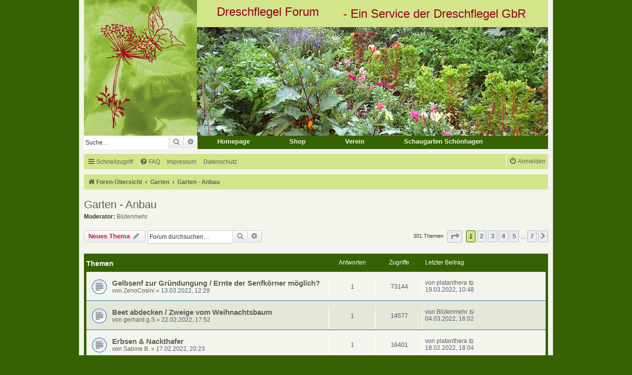

--- FILE ---
content_type: text/html; charset=UTF-8
request_url: https://forum.dreschflegel-saatgut.de/viewforum.php?f=2&sid=3cc47c91b124d96fe269d585b81875f0
body_size: 10599
content:
<!DOCTYPE html>
<html dir="ltr" lang="de">
<head>
<meta charset="utf-8" />
<meta http-equiv="X-UA-Compatible" content="IE=edge">
<meta name="viewport" content="width=device-width, initial-scale=1" />

<title>Garten - Anbau - Dreschflegel Forum</title>


	<link rel="canonical" href="https://forum.dreschflegel-saatgut.de/viewforum.php?f=2">

<!--
	phpBB style name: prosilver
	Based on style:   prosilver (this is the default phpBB3 style)
	Original author:  Tom Beddard ( http://www.subBlue.com/ )
	Modified by:
-->

<link href="./assets/css/font-awesome.min.css?assets_version=112" rel="stylesheet">
<link href="./styles/prosilver/theme/stylesheet.css?assets_version=112" rel="stylesheet">
<link href="./styles/prosilver/theme/de/stylesheet.css?assets_version=112" rel="stylesheet">




<!--[if lte IE 9]>
	<link href="./styles/prosilver/theme/tweaks.css?assets_version=112" rel="stylesheet">
<![endif]-->


<link href="./ext/mvision/dreschf/styles/prosilver/theme/style.css?assets_version=112" rel="stylesheet" media="screen">



</head>
<body id="phpbb" class="nojs notouch section-viewforum ltr ">


<div id="wrap" class="wrap">
	<a id="top" class="top-anchor" accesskey="t"></a>
	<div id="page-header">
		<div class="headerbar" role="banner">
					<div class="inner">

			<div id="site-description" class="site-description">
		<a id="logo" class="logo" href="./index.php?sid=eddc27a775769214185f26eef409caa0" title="Foren-Übersicht">
					<span class="site_logo"></span>
				</a>
				<h1>Dreschflegel Forum</h1>
				<p>- Ein Service der Dreschflegel GbR</p>
				<p class="skiplink"><a href="#start_here">Zum Inhalt</a></p>
			</div>

									<div id="search-box" class="search-box search-header" role="search">
				<form action="./search.php?sid=eddc27a775769214185f26eef409caa0" method="get" id="search">
				<fieldset>
					<input name="keywords" id="keywords" type="search" maxlength="128" title="Suche nach Wörtern" class="inputbox search tiny" size="20" value="" placeholder="Suche…" />
					<button class="button button-search" type="submit" title="Suche">
						<i class="icon fa-search fa-fw" aria-hidden="true"></i><span class="sr-only">Suche</span>
					</button>
					<a href="./search.php?sid=eddc27a775769214185f26eef409caa0" class="button button-search-end" title="Erweiterte Suche">
						<i class="icon fa-cog fa-fw" aria-hidden="true"></i><span class="sr-only">Erweiterte Suche</span>
					</a>
					<input type="hidden" name="sid" value="eddc27a775769214185f26eef409caa0" />

				</fieldset>
				</form>
			</div>
						<div class="navigation-site">
    <div class="navigation-sites">
        <a class="navi-site" href="http://www.dreschflegel-saatgut.de" title="Dreschflegel Saatgut" target="_blank">Homepage</a>
    </div>
    <div class="navigation-sites">
        <a class="navi-site" href="http://www.dreschflegel-shop.de" title="Dreschflegel Shop" target="_blank">Shop</a>
    </div> 
    <div class="navigation-sites">
        <a class="navi-site" href="http://www.dreschflegel-verein.de" title="Dreschflegel Verein" target="_blank">Verein</a>
    </div>    
    <div class="navigation-sites">
        <a class="navi-site" href="http://www.schaugarten.kuhmuhne.de" title="Schaugarten Schönhagen" target="_blank">Schaugarten Schönhagen</a>
    </div>                                            

</div>
			</div>
					</div>
				<div class="navbar" role="navigation">
	<div class="inner">

	<ul id="nav-main" class="nav-main linklist" role="menubar">

		<li id="quick-links" class="quick-links dropdown-container responsive-menu" data-skip-responsive="true">
			<a href="#" class="dropdown-trigger">
				<i class="icon fa-bars fa-fw" aria-hidden="true"></i><span>Schnellzugriff</span>
			</a>
			<div class="dropdown">
				<div class="pointer"><div class="pointer-inner"></div></div>
				<ul class="dropdown-contents" role="menu">
					
											<li class="separator"></li>
																									<li>
								<a href="./search.php?search_id=unanswered&amp;sid=eddc27a775769214185f26eef409caa0" role="menuitem">
									<i class="icon fa-file-o fa-fw icon-gray" aria-hidden="true"></i><span>Unbeantwortete Themen</span>
								</a>
							</li>
							<li>
								<a href="./search.php?search_id=active_topics&amp;sid=eddc27a775769214185f26eef409caa0" role="menuitem">
									<i class="icon fa-file-o fa-fw icon-blue" aria-hidden="true"></i><span>Aktive Themen</span>
								</a>
							</li>
							<li class="separator"></li>
							<li>
								<a href="./search.php?sid=eddc27a775769214185f26eef409caa0" role="menuitem">
									<i class="icon fa-search fa-fw" aria-hidden="true"></i><span>Suche</span>
								</a>
							</li>
					
										<li class="separator"></li>

									</ul>
			</div>
		</li>

				<li data-skip-responsive="true">
			<a href="/app.php/help/faq?sid=eddc27a775769214185f26eef409caa0" rel="help" title="Häufig gestellte Fragen" role="menuitem">
				<i class="icon fa-question-circle fa-fw" aria-hidden="true"></i><span>FAQ</span>
			</a>
		</li>
					<li data-last-responsive="true">
				<a href="https://www.dreschflegel-saatgut.de/impressum/" role="menuitem" target="_blank">
					<i class="icon" aria-hidden="true"></i><span>Impressum</span>
				</a>
			</li>
			<li data-last-responsive="true">
				<a href="https://www.dreschflegel-saatgut.de/datenschutzerklaerung.php" role="menuitem" target="_blank">
					<i class="icon" aria-hidden="true"></i><span>Datenschutz</span>
				</a>
			</li>            				
			<li class="rightside"  data-skip-responsive="true">
			<a href="./ucp.php?mode=login&amp;redirect=viewforum.php%3Ff%3D2&amp;sid=eddc27a775769214185f26eef409caa0" title="Anmelden" accesskey="x" role="menuitem">
				<i class="icon fa-power-off fa-fw" aria-hidden="true"></i><span>Anmelden</span>
			</a>
		</li>
						</ul>

	<ul id="nav-breadcrumbs" class="nav-breadcrumbs linklist navlinks" role="menubar">
				
		
		<li class="breadcrumbs" itemscope itemtype="https://schema.org/BreadcrumbList">

			
							<span class="crumb" itemtype="https://schema.org/ListItem" itemprop="itemListElement" itemscope><a itemprop="item" href="./index.php?sid=eddc27a775769214185f26eef409caa0" accesskey="h" data-navbar-reference="index"><i class="icon fa-home fa-fw"></i><span itemprop="name">Foren-Übersicht</span></a><meta itemprop="position" content="1" /></span>

											
								<span class="crumb" itemtype="https://schema.org/ListItem" itemprop="itemListElement" itemscope data-forum-id="12"><a itemprop="item" href="./viewforum.php?f=12&amp;sid=eddc27a775769214185f26eef409caa0"><span itemprop="name">Garten</span></a><meta itemprop="position" content="2" /></span>
															
								<span class="crumb" itemtype="https://schema.org/ListItem" itemprop="itemListElement" itemscope data-forum-id="2"><a itemprop="item" href="./viewforum.php?f=2&amp;sid=eddc27a775769214185f26eef409caa0"><span itemprop="name">Garten - Anbau</span></a><meta itemprop="position" content="3" /></span>
							
					</li>

		
					<li class="rightside responsive-search">
				<a href="./search.php?sid=eddc27a775769214185f26eef409caa0" title="Zeigt die erweiterten Suchoptionen an" role="menuitem">
					<i class="icon fa-search fa-fw" aria-hidden="true"></i><span class="sr-only">Suche</span>
				</a>
			</li>
			</ul>

	</div>
</div>
	</div>

	
	<a id="start_here" class="anchor"></a>
	<div id="page-body" class="page-body" role="main">
		
		<h2 class="forum-title"><a href="./viewforum.php?f=2&amp;sid=eddc27a775769214185f26eef409caa0">Garten - Anbau</a></h2>
<div>
	<!-- NOTE: remove the style="display: none" when you want to have the forum description on the forum body -->
	<div style="display: none !important;">Hier geht es um Anbaumethoden und Tipps bei Anbauproblemen<br /></div>	<p><strong>Moderator:</strong> <a href="./memberlist.php?mode=viewprofile&amp;u=1471&amp;sid=eddc27a775769214185f26eef409caa0" class="username">Blütenmehr</a></p></div>



	<div class="action-bar bar-top">

				
		<a href="./posting.php?mode=post&amp;f=2&amp;sid=eddc27a775769214185f26eef409caa0" class="button" title="Neues Thema erstellen">
							<span>Neues Thema</span> <i class="icon fa-pencil fa-fw" aria-hidden="true"></i>
					</a>
				
			<div class="search-box" role="search">
			<form method="get" id="forum-search" action="./search.php?sid=eddc27a775769214185f26eef409caa0">
			<fieldset>
				<input class="inputbox search tiny" type="search" name="keywords" id="search_keywords" size="20" placeholder="Forum durchsuchen…" />
				<button class="button button-search" type="submit" title="Suche">
					<i class="icon fa-search fa-fw" aria-hidden="true"></i><span class="sr-only">Suche</span>
				</button>
				<a href="./search.php?fid%5B%5D=2&amp;sid=eddc27a775769214185f26eef409caa0" class="button button-search-end" title="Erweiterte Suche">
					<i class="icon fa-cog fa-fw" aria-hidden="true"></i><span class="sr-only">Erweiterte Suche</span>
				</a>
				<input type="hidden" name="fid[0]" value="2" />
<input type="hidden" name="sid" value="eddc27a775769214185f26eef409caa0" />

			</fieldset>
			</form>
		</div>
	
	<div class="pagination">
				301 Themen
					<ul>
	<li class="dropdown-container dropdown-button-control dropdown-page-jump page-jump">
		<a class="button button-icon-only dropdown-trigger" href="#" title="Klicke, um auf Seite … zu gehen" role="button"><i class="icon fa-level-down fa-rotate-270" aria-hidden="true"></i><span class="sr-only">Seite <strong>1</strong> von <strong>7</strong></span></a>
		<div class="dropdown">
			<div class="pointer"><div class="pointer-inner"></div></div>
			<ul class="dropdown-contents">
				<li>Gehe zu Seite:</li>
				<li class="page-jump-form">
					<input type="number" name="page-number" min="1" max="999999" title="Gib die Nummer der Seite an, zu der du gehen möchtest." class="inputbox tiny" data-per-page="50" data-base-url=".&#x2F;viewforum.php&#x3F;f&#x3D;2&amp;amp&#x3B;sid&#x3D;eddc27a775769214185f26eef409caa0" data-start-name="start" />
					<input class="button2" value="Los" type="button" />
				</li>
			</ul>
		</div>
	</li>
		<li class="active"><span>1</span></li>
				<li><a class="button" href="./viewforum.php?f=2&amp;sid=eddc27a775769214185f26eef409caa0&amp;start=50" role="button">2</a></li>
				<li><a class="button" href="./viewforum.php?f=2&amp;sid=eddc27a775769214185f26eef409caa0&amp;start=100" role="button">3</a></li>
				<li><a class="button" href="./viewforum.php?f=2&amp;sid=eddc27a775769214185f26eef409caa0&amp;start=150" role="button">4</a></li>
				<li><a class="button" href="./viewforum.php?f=2&amp;sid=eddc27a775769214185f26eef409caa0&amp;start=200" role="button">5</a></li>
			<li class="ellipsis" role="separator"><span>…</span></li>
				<li><a class="button" href="./viewforum.php?f=2&amp;sid=eddc27a775769214185f26eef409caa0&amp;start=300" role="button">7</a></li>
				<li class="arrow next"><a class="button button-icon-only" href="./viewforum.php?f=2&amp;sid=eddc27a775769214185f26eef409caa0&amp;start=50" rel="next" role="button"><i class="icon fa-chevron-right fa-fw" aria-hidden="true"></i><span class="sr-only">Nächste</span></a></li>
	</ul>
			</div>

	</div>




	
			<div class="forumbg">
		<div class="inner">
		<ul class="topiclist">
			<li class="header">
				<dl class="row-item">
					<dt><div class="list-inner">Themen</div></dt>
					<dd class="posts">Antworten</dd>
					<dd class="views">Zugriffe</dd>
					<dd class="lastpost"><span>Letzter Beitrag</span></dd>
				</dl>
			</li>
		</ul>
		<ul class="topiclist topics">
	
				<li class="row bg1">
						<dl class="row-item topic_read">
				<dt title="Keine ungelesenen Beiträge">
										<div class="list-inner">
																		<a href="./viewtopic.php?t=662&amp;sid=eddc27a775769214185f26eef409caa0" class="topictitle">Gelbsenf zur Gründungung / Ernte der Senfkörner möglich?</a>																								<br />
						
												<div class="responsive-show" style="display: none;">
							Letzter Beitrag von <a href="./memberlist.php?mode=viewprofile&amp;u=1438&amp;sid=eddc27a775769214185f26eef409caa0" class="username">platanthera</a> &laquo; <a href="./viewtopic.php?p=3497&amp;sid=eddc27a775769214185f26eef409caa0#p3497" title="Gehe zum letzten Beitrag"><time datetime="2022-03-19T09:48:54+00:00">19.03.2022, 10:48</time></a>
													</div>
														<span class="responsive-show left-box" style="display: none;">Antworten: <strong>1</strong></span>
													
						<div class="topic-poster responsive-hide left-box">
																												von <a href="./memberlist.php?mode=viewprofile&amp;u=1673&amp;sid=eddc27a775769214185f26eef409caa0" class="username">ZenoCosini</a> &raquo; <time datetime="2022-03-13T11:29:31+00:00">13.03.2022, 12:29</time>
																				</div>

						
											</div>
				</dt>
				<dd class="posts">1 <dfn>Antworten</dfn></dd>
				<dd class="views">73144 <dfn>Zugriffe</dfn></dd>
				<dd class="lastpost">
					<span><dfn>Letzter Beitrag </dfn>von <a href="./memberlist.php?mode=viewprofile&amp;u=1438&amp;sid=eddc27a775769214185f26eef409caa0" class="username">platanthera</a>													<a href="./viewtopic.php?p=3497&amp;sid=eddc27a775769214185f26eef409caa0#p3497" title="Gehe zum letzten Beitrag">
								<i class="icon fa-external-link-square fa-fw icon-lightgray icon-md" aria-hidden="true"></i><span class="sr-only"></span>
							</a>
												<br /><time datetime="2022-03-19T09:48:54+00:00">19.03.2022, 10:48</time>
					</span>
				</dd>
			</dl>
					</li>
		
	

	
	
				<li class="row bg2">
						<dl class="row-item topic_read">
				<dt title="Keine ungelesenen Beiträge">
										<div class="list-inner">
																		<a href="./viewtopic.php?t=661&amp;sid=eddc27a775769214185f26eef409caa0" class="topictitle">Beet abdecken / Zweige vom Weihnachtsbaum</a>																								<br />
						
												<div class="responsive-show" style="display: none;">
							Letzter Beitrag von <a href="./memberlist.php?mode=viewprofile&amp;u=1471&amp;sid=eddc27a775769214185f26eef409caa0" class="username">Blütenmehr</a> &laquo; <a href="./viewtopic.php?p=3495&amp;sid=eddc27a775769214185f26eef409caa0#p3495" title="Gehe zum letzten Beitrag"><time datetime="2022-03-04T15:02:00+00:00">04.03.2022, 16:02</time></a>
													</div>
														<span class="responsive-show left-box" style="display: none;">Antworten: <strong>1</strong></span>
													
						<div class="topic-poster responsive-hide left-box">
																												von <a href="./memberlist.php?mode=viewprofile&amp;u=1681&amp;sid=eddc27a775769214185f26eef409caa0" class="username">gerhard.g.S</a> &raquo; <time datetime="2022-02-22T16:52:27+00:00">22.02.2022, 17:52</time>
																				</div>

						
											</div>
				</dt>
				<dd class="posts">1 <dfn>Antworten</dfn></dd>
				<dd class="views">14577 <dfn>Zugriffe</dfn></dd>
				<dd class="lastpost">
					<span><dfn>Letzter Beitrag </dfn>von <a href="./memberlist.php?mode=viewprofile&amp;u=1471&amp;sid=eddc27a775769214185f26eef409caa0" class="username">Blütenmehr</a>													<a href="./viewtopic.php?p=3495&amp;sid=eddc27a775769214185f26eef409caa0#p3495" title="Gehe zum letzten Beitrag">
								<i class="icon fa-external-link-square fa-fw icon-lightgray icon-md" aria-hidden="true"></i><span class="sr-only"></span>
							</a>
												<br /><time datetime="2022-03-04T15:02:00+00:00">04.03.2022, 16:02</time>
					</span>
				</dd>
			</dl>
					</li>
		
	

	
	
				<li class="row bg1">
						<dl class="row-item topic_read">
				<dt title="Keine ungelesenen Beiträge">
										<div class="list-inner">
																		<a href="./viewtopic.php?t=660&amp;sid=eddc27a775769214185f26eef409caa0" class="topictitle">Erbsen &amp; Nackthafer</a>																								<br />
						
												<div class="responsive-show" style="display: none;">
							Letzter Beitrag von <a href="./memberlist.php?mode=viewprofile&amp;u=1438&amp;sid=eddc27a775769214185f26eef409caa0" class="username">platanthera</a> &laquo; <a href="./viewtopic.php?p=3493&amp;sid=eddc27a775769214185f26eef409caa0#p3493" title="Gehe zum letzten Beitrag"><time datetime="2022-02-18T17:04:57+00:00">18.02.2022, 18:04</time></a>
													</div>
														<span class="responsive-show left-box" style="display: none;">Antworten: <strong>1</strong></span>
													
						<div class="topic-poster responsive-hide left-box">
																												von <a href="./memberlist.php?mode=viewprofile&amp;u=1675&amp;sid=eddc27a775769214185f26eef409caa0" class="username">Sabine B.</a> &raquo; <time datetime="2022-02-17T19:23:32+00:00">17.02.2022, 20:23</time>
																				</div>

						
											</div>
				</dt>
				<dd class="posts">1 <dfn>Antworten</dfn></dd>
				<dd class="views">16401 <dfn>Zugriffe</dfn></dd>
				<dd class="lastpost">
					<span><dfn>Letzter Beitrag </dfn>von <a href="./memberlist.php?mode=viewprofile&amp;u=1438&amp;sid=eddc27a775769214185f26eef409caa0" class="username">platanthera</a>													<a href="./viewtopic.php?p=3493&amp;sid=eddc27a775769214185f26eef409caa0#p3493" title="Gehe zum letzten Beitrag">
								<i class="icon fa-external-link-square fa-fw icon-lightgray icon-md" aria-hidden="true"></i><span class="sr-only"></span>
							</a>
												<br /><time datetime="2022-02-18T17:04:57+00:00">18.02.2022, 18:04</time>
					</span>
				</dd>
			</dl>
					</li>
		
	

	
	
				<li class="row bg2">
						<dl class="row-item topic_read">
				<dt title="Keine ungelesenen Beiträge">
										<div class="list-inner">
																		<a href="./viewtopic.php?t=631&amp;sid=eddc27a775769214185f26eef409caa0" class="topictitle">Beleuchtung von Chilis</a>																								<br />
						
												<div class="responsive-show" style="display: none;">
							Letzter Beitrag von <a href="./memberlist.php?mode=viewprofile&amp;u=1673&amp;sid=eddc27a775769214185f26eef409caa0" class="username">ZenoCosini</a> &laquo; <a href="./viewtopic.php?p=3488&amp;sid=eddc27a775769214185f26eef409caa0#p3488" title="Gehe zum letzten Beitrag"><time datetime="2022-02-09T09:23:32+00:00">09.02.2022, 10:23</time></a>
													</div>
														<span class="responsive-show left-box" style="display: none;">Antworten: <strong>2</strong></span>
													
						<div class="topic-poster responsive-hide left-box">
																												von <a href="./memberlist.php?mode=viewprofile&amp;u=1521&amp;sid=eddc27a775769214185f26eef409caa0" class="username">Zwergpirat</a> &raquo; <time datetime="2020-12-28T11:05:09+00:00">28.12.2020, 12:05</time>
																				</div>

						
											</div>
				</dt>
				<dd class="posts">2 <dfn>Antworten</dfn></dd>
				<dd class="views">20015 <dfn>Zugriffe</dfn></dd>
				<dd class="lastpost">
					<span><dfn>Letzter Beitrag </dfn>von <a href="./memberlist.php?mode=viewprofile&amp;u=1673&amp;sid=eddc27a775769214185f26eef409caa0" class="username">ZenoCosini</a>													<a href="./viewtopic.php?p=3488&amp;sid=eddc27a775769214185f26eef409caa0#p3488" title="Gehe zum letzten Beitrag">
								<i class="icon fa-external-link-square fa-fw icon-lightgray icon-md" aria-hidden="true"></i><span class="sr-only"></span>
							</a>
												<br /><time datetime="2022-02-09T09:23:32+00:00">09.02.2022, 10:23</time>
					</span>
				</dd>
			</dl>
					</li>
		
	

	
	
				<li class="row bg1">
						<dl class="row-item topic_read">
				<dt title="Keine ungelesenen Beiträge">
										<div class="list-inner">
																		<a href="./viewtopic.php?t=595&amp;sid=eddc27a775769214185f26eef409caa0" class="topictitle">Dicke Bohnen</a>																								<br />
						
												<div class="responsive-show" style="display: none;">
							Letzter Beitrag von <a href="./memberlist.php?mode=viewprofile&amp;u=132&amp;sid=eddc27a775769214185f26eef409caa0" class="username">Suse</a> &laquo; <a href="./viewtopic.php?p=3467&amp;sid=eddc27a775769214185f26eef409caa0#p3467" title="Gehe zum letzten Beitrag"><time datetime="2021-09-06T05:29:14+00:00">06.09.2021, 07:29</time></a>
													</div>
														<span class="responsive-show left-box" style="display: none;">Antworten: <strong>5</strong></span>
													
						<div class="topic-poster responsive-hide left-box">
																												von <a href="./memberlist.php?mode=viewprofile&amp;u=1342&amp;sid=eddc27a775769214185f26eef409caa0" class="username">Selbstversorger</a> &raquo; <time datetime="2018-07-13T18:22:48+00:00">13.07.2018, 20:22</time>
																				</div>

						
											</div>
				</dt>
				<dd class="posts">5 <dfn>Antworten</dfn></dd>
				<dd class="views">30608 <dfn>Zugriffe</dfn></dd>
				<dd class="lastpost">
					<span><dfn>Letzter Beitrag </dfn>von <a href="./memberlist.php?mode=viewprofile&amp;u=132&amp;sid=eddc27a775769214185f26eef409caa0" class="username">Suse</a>													<a href="./viewtopic.php?p=3467&amp;sid=eddc27a775769214185f26eef409caa0#p3467" title="Gehe zum letzten Beitrag">
								<i class="icon fa-external-link-square fa-fw icon-lightgray icon-md" aria-hidden="true"></i><span class="sr-only"></span>
							</a>
												<br /><time datetime="2021-09-06T05:29:14+00:00">06.09.2021, 07:29</time>
					</span>
				</dd>
			</dl>
					</li>
		
	

	
	
				<li class="row bg2">
						<dl class="row-item topic_read">
				<dt title="Keine ungelesenen Beiträge">
										<div class="list-inner">
																		<a href="./viewtopic.php?t=623&amp;sid=eddc27a775769214185f26eef409caa0" class="topictitle">Grün-/Rosenkohl zu früh?</a>																								<br />
						
												<div class="responsive-show" style="display: none;">
							Letzter Beitrag von <a href="./memberlist.php?mode=viewprofile&amp;u=191&amp;sid=eddc27a775769214185f26eef409caa0" class="username">liaam</a> &laquo; <a href="./viewtopic.php?p=3420&amp;sid=eddc27a775769214185f26eef409caa0#p3420" title="Gehe zum letzten Beitrag"><time datetime="2021-02-05T13:42:47+00:00">05.02.2021, 14:42</time></a>
													</div>
														<span class="responsive-show left-box" style="display: none;">Antworten: <strong>5</strong></span>
													
						<div class="topic-poster responsive-hide left-box">
																												von <a href="./memberlist.php?mode=viewprofile&amp;u=1184&amp;sid=eddc27a775769214185f26eef409caa0" class="username">LathLeinad</a> &raquo; <time datetime="2020-07-14T15:09:03+00:00">14.07.2020, 17:09</time>
																				</div>

						
											</div>
				</dt>
				<dd class="posts">5 <dfn>Antworten</dfn></dd>
				<dd class="views">33793 <dfn>Zugriffe</dfn></dd>
				<dd class="lastpost">
					<span><dfn>Letzter Beitrag </dfn>von <a href="./memberlist.php?mode=viewprofile&amp;u=191&amp;sid=eddc27a775769214185f26eef409caa0" class="username">liaam</a>													<a href="./viewtopic.php?p=3420&amp;sid=eddc27a775769214185f26eef409caa0#p3420" title="Gehe zum letzten Beitrag">
								<i class="icon fa-external-link-square fa-fw icon-lightgray icon-md" aria-hidden="true"></i><span class="sr-only"></span>
							</a>
												<br /><time datetime="2021-02-05T13:42:47+00:00">05.02.2021, 14:42</time>
					</span>
				</dd>
			</dl>
					</li>
		
	

	
	
				<li class="row bg1">
						<dl class="row-item topic_read">
				<dt title="Keine ungelesenen Beiträge">
										<div class="list-inner">
																		<a href="./viewtopic.php?t=622&amp;sid=eddc27a775769214185f26eef409caa0" class="topictitle">Hochbeet im Schatten</a>																								<br />
						
												<div class="responsive-show" style="display: none;">
							Letzter Beitrag von <a href="./memberlist.php?mode=viewprofile&amp;u=1184&amp;sid=eddc27a775769214185f26eef409caa0" class="username">LathLeinad</a> &laquo; <a href="./viewtopic.php?p=3353&amp;sid=eddc27a775769214185f26eef409caa0#p3353" title="Gehe zum letzten Beitrag"><time datetime="2021-01-25T11:25:40+00:00">25.01.2021, 12:25</time></a>
													</div>
														<span class="responsive-show left-box" style="display: none;">Antworten: <strong>2</strong></span>
													
						<div class="topic-poster responsive-hide left-box">
																												von <a href="./memberlist.php?mode=viewprofile&amp;u=1184&amp;sid=eddc27a775769214185f26eef409caa0" class="username">LathLeinad</a> &raquo; <time datetime="2020-07-14T13:36:00+00:00">14.07.2020, 15:36</time>
																				</div>

						
											</div>
				</dt>
				<dd class="posts">2 <dfn>Antworten</dfn></dd>
				<dd class="views">26452 <dfn>Zugriffe</dfn></dd>
				<dd class="lastpost">
					<span><dfn>Letzter Beitrag </dfn>von <a href="./memberlist.php?mode=viewprofile&amp;u=1184&amp;sid=eddc27a775769214185f26eef409caa0" class="username">LathLeinad</a>													<a href="./viewtopic.php?p=3353&amp;sid=eddc27a775769214185f26eef409caa0#p3353" title="Gehe zum letzten Beitrag">
								<i class="icon fa-external-link-square fa-fw icon-lightgray icon-md" aria-hidden="true"></i><span class="sr-only"></span>
							</a>
												<br /><time datetime="2021-01-25T11:25:40+00:00">25.01.2021, 12:25</time>
					</span>
				</dd>
			</dl>
					</li>
		
	

	
	
				<li class="row bg2">
						<dl class="row-item topic_read">
				<dt title="Keine ungelesenen Beiträge">
										<div class="list-inner">
																		<a href="./viewtopic.php?t=632&amp;sid=eddc27a775769214185f26eef409caa0" class="topictitle">Aussaat Cistrosen</a>																								<br />
						
												<div class="responsive-show" style="display: none;">
							Letzter Beitrag von <a href="./memberlist.php?mode=viewprofile&amp;u=1505&amp;sid=eddc27a775769214185f26eef409caa0" class="username">Coryla</a> &laquo; <a href="./viewtopic.php?p=3339&amp;sid=eddc27a775769214185f26eef409caa0#p3339" title="Gehe zum letzten Beitrag"><time datetime="2021-01-04T07:59:37+00:00">04.01.2021, 08:59</time></a>
													</div>
														<span class="responsive-show left-box" style="display: none;">Antworten: <strong>2</strong></span>
													
						<div class="topic-poster responsive-hide left-box">
																												von <a href="./memberlist.php?mode=viewprofile&amp;u=1505&amp;sid=eddc27a775769214185f26eef409caa0" class="username">Coryla</a> &raquo; <time datetime="2021-01-02T16:16:51+00:00">02.01.2021, 17:16</time>
																				</div>

						
											</div>
				</dt>
				<dd class="posts">2 <dfn>Antworten</dfn></dd>
				<dd class="views">22066 <dfn>Zugriffe</dfn></dd>
				<dd class="lastpost">
					<span><dfn>Letzter Beitrag </dfn>von <a href="./memberlist.php?mode=viewprofile&amp;u=1505&amp;sid=eddc27a775769214185f26eef409caa0" class="username">Coryla</a>													<a href="./viewtopic.php?p=3339&amp;sid=eddc27a775769214185f26eef409caa0#p3339" title="Gehe zum letzten Beitrag">
								<i class="icon fa-external-link-square fa-fw icon-lightgray icon-md" aria-hidden="true"></i><span class="sr-only"></span>
							</a>
												<br /><time datetime="2021-01-04T07:59:37+00:00">04.01.2021, 08:59</time>
					</span>
				</dd>
			</dl>
					</li>
		
	

	
	
				<li class="row bg1">
						<dl class="row-item topic_read">
				<dt title="Keine ungelesenen Beiträge">
										<div class="list-inner">
																		<a href="./viewtopic.php?t=627&amp;sid=eddc27a775769214185f26eef409caa0" class="topictitle">Gebeizte Samen</a>																								<br />
						
												<div class="responsive-show" style="display: none;">
							Letzter Beitrag von <a href="./memberlist.php?mode=viewprofile&amp;u=1471&amp;sid=eddc27a775769214185f26eef409caa0" class="username">Blütenmehr</a> &laquo; <a href="./viewtopic.php?p=3332&amp;sid=eddc27a775769214185f26eef409caa0#p3332" title="Gehe zum letzten Beitrag"><time datetime="2020-11-14T16:26:02+00:00">14.11.2020, 17:26</time></a>
													</div>
														<span class="responsive-show left-box" style="display: none;">Antworten: <strong>6</strong></span>
													
						<div class="topic-poster responsive-hide left-box">
																												von <a href="./memberlist.php?mode=viewprofile&amp;u=440&amp;sid=eddc27a775769214185f26eef409caa0" class="username">Martin</a> &raquo; <time datetime="2020-09-20T21:02:47+00:00">20.09.2020, 23:02</time>
																				</div>

						
											</div>
				</dt>
				<dd class="posts">6 <dfn>Antworten</dfn></dd>
				<dd class="views">35656 <dfn>Zugriffe</dfn></dd>
				<dd class="lastpost">
					<span><dfn>Letzter Beitrag </dfn>von <a href="./memberlist.php?mode=viewprofile&amp;u=1471&amp;sid=eddc27a775769214185f26eef409caa0" class="username">Blütenmehr</a>													<a href="./viewtopic.php?p=3332&amp;sid=eddc27a775769214185f26eef409caa0#p3332" title="Gehe zum letzten Beitrag">
								<i class="icon fa-external-link-square fa-fw icon-lightgray icon-md" aria-hidden="true"></i><span class="sr-only"></span>
							</a>
												<br /><time datetime="2020-11-14T16:26:02+00:00">14.11.2020, 17:26</time>
					</span>
				</dd>
			</dl>
					</li>
		
	

	
	
				<li class="row bg2">
						<dl class="row-item topic_read">
				<dt title="Keine ungelesenen Beiträge">
										<div class="list-inner">
																		<a href="./viewtopic.php?t=626&amp;sid=eddc27a775769214185f26eef409caa0" class="topictitle">Reifezeitpunkt Auberginen</a>																								<br />
						
												<div class="responsive-show" style="display: none;">
							Letzter Beitrag von <a href="./memberlist.php?mode=viewprofile&amp;u=1471&amp;sid=eddc27a775769214185f26eef409caa0" class="username">Blütenmehr</a> &laquo; <a href="./viewtopic.php?p=3320&amp;sid=eddc27a775769214185f26eef409caa0#p3320" title="Gehe zum letzten Beitrag"><time datetime="2020-09-12T16:42:11+00:00">12.09.2020, 18:42</time></a>
													</div>
														<span class="responsive-show left-box" style="display: none;">Antworten: <strong>3</strong></span>
													
						<div class="topic-poster responsive-hide left-box">
																												von <a href="./memberlist.php?mode=viewprofile&amp;u=1505&amp;sid=eddc27a775769214185f26eef409caa0" class="username">Coryla</a> &raquo; <time datetime="2020-09-10T08:19:31+00:00">10.09.2020, 10:19</time>
																				</div>

						
											</div>
				</dt>
				<dd class="posts">3 <dfn>Antworten</dfn></dd>
				<dd class="views">24305 <dfn>Zugriffe</dfn></dd>
				<dd class="lastpost">
					<span><dfn>Letzter Beitrag </dfn>von <a href="./memberlist.php?mode=viewprofile&amp;u=1471&amp;sid=eddc27a775769214185f26eef409caa0" class="username">Blütenmehr</a>													<a href="./viewtopic.php?p=3320&amp;sid=eddc27a775769214185f26eef409caa0#p3320" title="Gehe zum letzten Beitrag">
								<i class="icon fa-external-link-square fa-fw icon-lightgray icon-md" aria-hidden="true"></i><span class="sr-only"></span>
							</a>
												<br /><time datetime="2020-09-12T16:42:11+00:00">12.09.2020, 18:42</time>
					</span>
				</dd>
			</dl>
					</li>
		
	

	
	
				<li class="row bg1">
						<dl class="row-item topic_read">
				<dt title="Keine ungelesenen Beiträge">
										<div class="list-inner">
																		<a href="./viewtopic.php?t=624&amp;sid=eddc27a775769214185f26eef409caa0" class="topictitle">Hellblaue Aubergine &quot;Blaukönigin&quot; reif?</a>																								<br />
						
												<div class="responsive-show" style="display: none;">
							Letzter Beitrag von <a href="./memberlist.php?mode=viewprofile&amp;u=1471&amp;sid=eddc27a775769214185f26eef409caa0" class="username">Blütenmehr</a> &laquo; <a href="./viewtopic.php?p=3315&amp;sid=eddc27a775769214185f26eef409caa0#p3315" title="Gehe zum letzten Beitrag"><time datetime="2020-09-01T18:20:56+00:00">01.09.2020, 20:20</time></a>
													</div>
														<span class="responsive-show left-box" style="display: none;">Antworten: <strong>2</strong></span>
													
						<div class="topic-poster responsive-hide left-box">
																												von <a href="./memberlist.php?mode=viewprofile&amp;u=1327&amp;sid=eddc27a775769214185f26eef409caa0" class="username">Tomatenliesl</a> &raquo; <time datetime="2020-08-23T07:40:15+00:00">23.08.2020, 09:40</time>
																				</div>

						
											</div>
				</dt>
				<dd class="posts">2 <dfn>Antworten</dfn></dd>
				<dd class="views">19183 <dfn>Zugriffe</dfn></dd>
				<dd class="lastpost">
					<span><dfn>Letzter Beitrag </dfn>von <a href="./memberlist.php?mode=viewprofile&amp;u=1471&amp;sid=eddc27a775769214185f26eef409caa0" class="username">Blütenmehr</a>													<a href="./viewtopic.php?p=3315&amp;sid=eddc27a775769214185f26eef409caa0#p3315" title="Gehe zum letzten Beitrag">
								<i class="icon fa-external-link-square fa-fw icon-lightgray icon-md" aria-hidden="true"></i><span class="sr-only"></span>
							</a>
												<br /><time datetime="2020-09-01T18:20:56+00:00">01.09.2020, 20:20</time>
					</span>
				</dd>
			</dl>
					</li>
		
	

	
	
				<li class="row bg2">
						<dl class="row-item topic_read">
				<dt title="Keine ungelesenen Beiträge">
										<div class="list-inner">
																		<a href="./viewtopic.php?t=621&amp;sid=eddc27a775769214185f26eef409caa0" class="topictitle">Fraßschaden - aber von was?</a>																								<br />
						
												<div class="responsive-show" style="display: none;">
							Letzter Beitrag von <a href="./memberlist.php?mode=viewprofile&amp;u=1184&amp;sid=eddc27a775769214185f26eef409caa0" class="username">LathLeinad</a> &laquo; <a href="./viewtopic.php?p=3305&amp;sid=eddc27a775769214185f26eef409caa0#p3305" title="Gehe zum letzten Beitrag"><time datetime="2020-07-13T07:22:55+00:00">13.07.2020, 09:22</time></a>
													</div>
														<span class="responsive-show left-box" style="display: none;">Antworten: <strong>2</strong></span>
													
						<div class="topic-poster responsive-hide left-box">
																												von <a href="./memberlist.php?mode=viewprofile&amp;u=1184&amp;sid=eddc27a775769214185f26eef409caa0" class="username">LathLeinad</a> &raquo; <time datetime="2020-07-10T11:53:42+00:00">10.07.2020, 13:53</time>
																				</div>

						
											</div>
				</dt>
				<dd class="posts">2 <dfn>Antworten</dfn></dd>
				<dd class="views">22457 <dfn>Zugriffe</dfn></dd>
				<dd class="lastpost">
					<span><dfn>Letzter Beitrag </dfn>von <a href="./memberlist.php?mode=viewprofile&amp;u=1184&amp;sid=eddc27a775769214185f26eef409caa0" class="username">LathLeinad</a>													<a href="./viewtopic.php?p=3305&amp;sid=eddc27a775769214185f26eef409caa0#p3305" title="Gehe zum letzten Beitrag">
								<i class="icon fa-external-link-square fa-fw icon-lightgray icon-md" aria-hidden="true"></i><span class="sr-only"></span>
							</a>
												<br /><time datetime="2020-07-13T07:22:55+00:00">13.07.2020, 09:22</time>
					</span>
				</dd>
			</dl>
					</li>
		
	

	
	
				<li class="row bg1">
						<dl class="row-item topic_read">
				<dt title="Keine ungelesenen Beiträge">
										<div class="list-inner">
																		<a href="./viewtopic.php?t=618&amp;sid=eddc27a775769214185f26eef409caa0" class="topictitle">Zucchetti, Gurken &amp; Co - idealer Pflanzzeitpunkt</a>																								<br />
						
												<div class="responsive-show" style="display: none;">
							Letzter Beitrag von <a href="./memberlist.php?mode=viewprofile&amp;u=1184&amp;sid=eddc27a775769214185f26eef409caa0" class="username">LathLeinad</a> &laquo; <a href="./viewtopic.php?p=3302&amp;sid=eddc27a775769214185f26eef409caa0#p3302" title="Gehe zum letzten Beitrag"><time datetime="2020-07-10T11:45:59+00:00">10.07.2020, 13:45</time></a>
													</div>
														<span class="responsive-show left-box" style="display: none;">Antworten: <strong>2</strong></span>
													
						<div class="topic-poster responsive-hide left-box">
																												von <a href="./memberlist.php?mode=viewprofile&amp;u=1237&amp;sid=eddc27a775769214185f26eef409caa0" class="username">ursina</a> &raquo; <time datetime="2020-05-13T07:01:28+00:00">13.05.2020, 09:01</time>
																				</div>

						
											</div>
				</dt>
				<dd class="posts">2 <dfn>Antworten</dfn></dd>
				<dd class="views">21508 <dfn>Zugriffe</dfn></dd>
				<dd class="lastpost">
					<span><dfn>Letzter Beitrag </dfn>von <a href="./memberlist.php?mode=viewprofile&amp;u=1184&amp;sid=eddc27a775769214185f26eef409caa0" class="username">LathLeinad</a>													<a href="./viewtopic.php?p=3302&amp;sid=eddc27a775769214185f26eef409caa0#p3302" title="Gehe zum letzten Beitrag">
								<i class="icon fa-external-link-square fa-fw icon-lightgray icon-md" aria-hidden="true"></i><span class="sr-only"></span>
							</a>
												<br /><time datetime="2020-07-10T11:45:59+00:00">10.07.2020, 13:45</time>
					</span>
				</dd>
			</dl>
					</li>
		
	

	
	
				<li class="row bg2">
						<dl class="row-item topic_read">
				<dt title="Keine ungelesenen Beiträge">
										<div class="list-inner">
																		<a href="./viewtopic.php?t=619&amp;sid=eddc27a775769214185f26eef409caa0" class="topictitle">Gemüseanbau in Nordschweden</a>																								<br />
						
												<div class="responsive-show" style="display: none;">
							Letzter Beitrag von <a href="./memberlist.php?mode=viewprofile&amp;u=1493&amp;sid=eddc27a775769214185f26eef409caa0" class="username">Angela</a> &laquo; <a href="./viewtopic.php?p=3300&amp;sid=eddc27a775769214185f26eef409caa0#p3300" title="Gehe zum letzten Beitrag"><time datetime="2020-05-18T12:56:45+00:00">18.05.2020, 14:56</time></a>
													</div>
														<span class="responsive-show left-box" style="display: none;">Antworten: <strong>2</strong></span>
													
						<div class="topic-poster responsive-hide left-box">
																												von <a href="./memberlist.php?mode=viewprofile&amp;u=1493&amp;sid=eddc27a775769214185f26eef409caa0" class="username">Angela</a> &raquo; <time datetime="2020-05-15T11:12:33+00:00">15.05.2020, 13:12</time>
																				</div>

						
											</div>
				</dt>
				<dd class="posts">2 <dfn>Antworten</dfn></dd>
				<dd class="views">22336 <dfn>Zugriffe</dfn></dd>
				<dd class="lastpost">
					<span><dfn>Letzter Beitrag </dfn>von <a href="./memberlist.php?mode=viewprofile&amp;u=1493&amp;sid=eddc27a775769214185f26eef409caa0" class="username">Angela</a>													<a href="./viewtopic.php?p=3300&amp;sid=eddc27a775769214185f26eef409caa0#p3300" title="Gehe zum letzten Beitrag">
								<i class="icon fa-external-link-square fa-fw icon-lightgray icon-md" aria-hidden="true"></i><span class="sr-only"></span>
							</a>
												<br /><time datetime="2020-05-18T12:56:45+00:00">18.05.2020, 14:56</time>
					</span>
				</dd>
			</dl>
					</li>
		
	

	
	
				<li class="row bg1">
						<dl class="row-item topic_read">
				<dt title="Keine ungelesenen Beiträge">
										<div class="list-inner">
																		<a href="./viewtopic.php?t=617&amp;sid=eddc27a775769214185f26eef409caa0" class="topictitle">Bohnen neben Paprika/Tomaten</a>																								<br />
						
												<div class="responsive-show" style="display: none;">
							Letzter Beitrag von <a href="./memberlist.php?mode=viewprofile&amp;u=943&amp;sid=eddc27a775769214185f26eef409caa0" class="username">Rebs</a> &laquo; <a href="./viewtopic.php?p=3295&amp;sid=eddc27a775769214185f26eef409caa0#p3295" title="Gehe zum letzten Beitrag"><time datetime="2020-05-06T05:21:38+00:00">06.05.2020, 07:21</time></a>
													</div>
														<span class="responsive-show left-box" style="display: none;">Antworten: <strong>2</strong></span>
													
						<div class="topic-poster responsive-hide left-box">
																												von <a href="./memberlist.php?mode=viewprofile&amp;u=943&amp;sid=eddc27a775769214185f26eef409caa0" class="username">Rebs</a> &raquo; <time datetime="2020-04-26T06:56:04+00:00">26.04.2020, 08:56</time>
																				</div>

						
											</div>
				</dt>
				<dd class="posts">2 <dfn>Antworten</dfn></dd>
				<dd class="views">18511 <dfn>Zugriffe</dfn></dd>
				<dd class="lastpost">
					<span><dfn>Letzter Beitrag </dfn>von <a href="./memberlist.php?mode=viewprofile&amp;u=943&amp;sid=eddc27a775769214185f26eef409caa0" class="username">Rebs</a>													<a href="./viewtopic.php?p=3295&amp;sid=eddc27a775769214185f26eef409caa0#p3295" title="Gehe zum letzten Beitrag">
								<i class="icon fa-external-link-square fa-fw icon-lightgray icon-md" aria-hidden="true"></i><span class="sr-only"></span>
							</a>
												<br /><time datetime="2020-05-06T05:21:38+00:00">06.05.2020, 07:21</time>
					</span>
				</dd>
			</dl>
					</li>
		
	

	
	
				<li class="row bg2">
						<dl class="row-item topic_read">
				<dt title="Keine ungelesenen Beiträge">
										<div class="list-inner">
																		<a href="./viewtopic.php?t=616&amp;sid=eddc27a775769214185f26eef409caa0" class="topictitle">Salat - Erfahrungswerte</a>																								<br />
						
												<div class="responsive-show" style="display: none;">
							Letzter Beitrag von <a href="./memberlist.php?mode=viewprofile&amp;u=191&amp;sid=eddc27a775769214185f26eef409caa0" class="username">liaam</a> &laquo; <a href="./viewtopic.php?p=3292&amp;sid=eddc27a775769214185f26eef409caa0#p3292" title="Gehe zum letzten Beitrag"><time datetime="2020-03-23T00:39:47+00:00">23.03.2020, 01:39</time></a>
													</div>
														<span class="responsive-show left-box" style="display: none;">Antworten: <strong>2</strong></span>
													
						<div class="topic-poster responsive-hide left-box">
																												von <a href="./memberlist.php?mode=viewprofile&amp;u=191&amp;sid=eddc27a775769214185f26eef409caa0" class="username">liaam</a> &raquo; <time datetime="2020-03-21T00:38:54+00:00">21.03.2020, 01:38</time>
																				</div>

						
											</div>
				</dt>
				<dd class="posts">2 <dfn>Antworten</dfn></dd>
				<dd class="views">22485 <dfn>Zugriffe</dfn></dd>
				<dd class="lastpost">
					<span><dfn>Letzter Beitrag </dfn>von <a href="./memberlist.php?mode=viewprofile&amp;u=191&amp;sid=eddc27a775769214185f26eef409caa0" class="username">liaam</a>													<a href="./viewtopic.php?p=3292&amp;sid=eddc27a775769214185f26eef409caa0#p3292" title="Gehe zum letzten Beitrag">
								<i class="icon fa-external-link-square fa-fw icon-lightgray icon-md" aria-hidden="true"></i><span class="sr-only"></span>
							</a>
												<br /><time datetime="2020-03-23T00:39:47+00:00">23.03.2020, 01:39</time>
					</span>
				</dd>
			</dl>
					</li>
		
	

	
	
				<li class="row bg1">
						<dl class="row-item topic_read">
				<dt title="Keine ungelesenen Beiträge">
										<div class="list-inner">
																		<a href="./viewtopic.php?t=608&amp;sid=eddc27a775769214185f26eef409caa0" class="topictitle">Sukuma Wiki</a>																								<br />
						
												<div class="responsive-show" style="display: none;">
							Letzter Beitrag von <a href="./memberlist.php?mode=viewprofile&amp;u=1471&amp;sid=eddc27a775769214185f26eef409caa0" class="username">Blütenmehr</a> &laquo; <a href="./viewtopic.php?p=3285&amp;sid=eddc27a775769214185f26eef409caa0#p3285" title="Gehe zum letzten Beitrag"><time datetime="2020-02-12T19:59:28+00:00">12.02.2020, 20:59</time></a>
													</div>
														<span class="responsive-show left-box" style="display: none;">Antworten: <strong>4</strong></span>
													
						<div class="topic-poster responsive-hide left-box">
																												von <a href="./memberlist.php?mode=viewprofile&amp;u=440&amp;sid=eddc27a775769214185f26eef409caa0" class="username">Martin</a> &raquo; <time datetime="2019-08-09T19:39:16+00:00">09.08.2019, 21:39</time>
																				</div>

						
											</div>
				</dt>
				<dd class="posts">4 <dfn>Antworten</dfn></dd>
				<dd class="views">36573 <dfn>Zugriffe</dfn></dd>
				<dd class="lastpost">
					<span><dfn>Letzter Beitrag </dfn>von <a href="./memberlist.php?mode=viewprofile&amp;u=1471&amp;sid=eddc27a775769214185f26eef409caa0" class="username">Blütenmehr</a>													<a href="./viewtopic.php?p=3285&amp;sid=eddc27a775769214185f26eef409caa0#p3285" title="Gehe zum letzten Beitrag">
								<i class="icon fa-external-link-square fa-fw icon-lightgray icon-md" aria-hidden="true"></i><span class="sr-only"></span>
							</a>
												<br /><time datetime="2020-02-12T19:59:28+00:00">12.02.2020, 20:59</time>
					</span>
				</dd>
			</dl>
					</li>
		
	

	
	
				<li class="row bg2">
						<dl class="row-item topic_read">
				<dt title="Keine ungelesenen Beiträge">
										<div class="list-inner">
																		<a href="./viewtopic.php?t=613&amp;sid=eddc27a775769214185f26eef409caa0" class="topictitle">Vogelfraß bei Tomaten</a>																								<br />
						
												<div class="responsive-show" style="display: none;">
							Letzter Beitrag von <a href="./memberlist.php?mode=viewprofile&amp;u=1471&amp;sid=eddc27a775769214185f26eef409caa0" class="username">Blütenmehr</a> &laquo; <a href="./viewtopic.php?p=3281&amp;sid=eddc27a775769214185f26eef409caa0#p3281" title="Gehe zum letzten Beitrag"><time datetime="2020-02-06T20:16:45+00:00">06.02.2020, 21:16</time></a>
													</div>
														<span class="responsive-show left-box" style="display: none;">Antworten: <strong>4</strong></span>
													
						<div class="topic-poster responsive-hide left-box">
																												von <a href="./memberlist.php?mode=viewprofile&amp;u=1463&amp;sid=eddc27a775769214185f26eef409caa0" class="username">Gärtnerinnen</a> &raquo; <time datetime="2020-01-22T19:00:15+00:00">22.01.2020, 20:00</time>
																				</div>

						
											</div>
				</dt>
				<dd class="posts">4 <dfn>Antworten</dfn></dd>
				<dd class="views">22061 <dfn>Zugriffe</dfn></dd>
				<dd class="lastpost">
					<span><dfn>Letzter Beitrag </dfn>von <a href="./memberlist.php?mode=viewprofile&amp;u=1471&amp;sid=eddc27a775769214185f26eef409caa0" class="username">Blütenmehr</a>													<a href="./viewtopic.php?p=3281&amp;sid=eddc27a775769214185f26eef409caa0#p3281" title="Gehe zum letzten Beitrag">
								<i class="icon fa-external-link-square fa-fw icon-lightgray icon-md" aria-hidden="true"></i><span class="sr-only"></span>
							</a>
												<br /><time datetime="2020-02-06T20:16:45+00:00">06.02.2020, 21:16</time>
					</span>
				</dd>
			</dl>
					</li>
		
	

	
	
				<li class="row bg1">
						<dl class="row-item topic_read">
				<dt title="Keine ungelesenen Beiträge">
										<div class="list-inner">
																		<a href="./viewtopic.php?t=611&amp;sid=eddc27a775769214185f26eef409caa0" class="topictitle">Kübel im Hof statt Garten in Fläche</a>																								<br />
						
												<div class="responsive-show" style="display: none;">
							Letzter Beitrag von <a href="./memberlist.php?mode=viewprofile&amp;u=440&amp;sid=eddc27a775769214185f26eef409caa0" class="username">Martin</a> &laquo; <a href="./viewtopic.php?p=3269&amp;sid=eddc27a775769214185f26eef409caa0#p3269" title="Gehe zum letzten Beitrag"><time datetime="2020-01-01T19:37:07+00:00">01.01.2020, 20:37</time></a>
													</div>
														<span class="responsive-show left-box" style="display: none;">Antworten: <strong>1</strong></span>
													
						<div class="topic-poster responsive-hide left-box">
																												von <a href="./memberlist.php?mode=viewprofile&amp;u=191&amp;sid=eddc27a775769214185f26eef409caa0" class="username">liaam</a> &raquo; <time datetime="2019-12-30T21:57:10+00:00">30.12.2019, 22:57</time>
																				</div>

						
											</div>
				</dt>
				<dd class="posts">1 <dfn>Antworten</dfn></dd>
				<dd class="views">21309 <dfn>Zugriffe</dfn></dd>
				<dd class="lastpost">
					<span><dfn>Letzter Beitrag </dfn>von <a href="./memberlist.php?mode=viewprofile&amp;u=440&amp;sid=eddc27a775769214185f26eef409caa0" class="username">Martin</a>													<a href="./viewtopic.php?p=3269&amp;sid=eddc27a775769214185f26eef409caa0#p3269" title="Gehe zum letzten Beitrag">
								<i class="icon fa-external-link-square fa-fw icon-lightgray icon-md" aria-hidden="true"></i><span class="sr-only"></span>
							</a>
												<br /><time datetime="2020-01-01T19:37:07+00:00">01.01.2020, 20:37</time>
					</span>
				</dd>
			</dl>
					</li>
		
	

	
	
				<li class="row bg2">
						<dl class="row-item topic_read">
				<dt title="Keine ungelesenen Beiträge">
										<div class="list-inner">
																		<a href="./viewtopic.php?t=278&amp;sid=eddc27a775769214185f26eef409caa0" class="topictitle">Weiße Fliege, was nun?</a>																								<br />
						
												<div class="responsive-show" style="display: none;">
							Letzter Beitrag von <a href="./memberlist.php?mode=viewprofile&amp;u=191&amp;sid=eddc27a775769214185f26eef409caa0" class="username">liaam</a> &laquo; <a href="./viewtopic.php?p=3268&amp;sid=eddc27a775769214185f26eef409caa0#p3268" title="Gehe zum letzten Beitrag"><time datetime="2019-12-30T22:23:03+00:00">30.12.2019, 23:23</time></a>
													</div>
														<span class="responsive-show left-box" style="display: none;">Antworten: <strong>21</strong></span>
													
						<div class="topic-poster responsive-hide left-box">
																												von <a href="./memberlist.php?mode=viewprofile&amp;u=614&amp;sid=eddc27a775769214185f26eef409caa0" class="username">matthiasr</a> &raquo; <time datetime="2009-02-01T20:54:27+00:00">01.02.2009, 21:54</time>
																				</div>

												<div class="pagination">
							<span><i class="icon fa-clone fa-fw" aria-hidden="true"></i></span>
							<ul>
															<li><a class="button" href="./viewtopic.php?t=278&amp;sid=eddc27a775769214185f26eef409caa0">1</a></li>
																							<li><a class="button" href="./viewtopic.php?t=278&amp;sid=eddc27a775769214185f26eef409caa0&amp;start=15">2</a></li>
																																													</ul>
						</div>
						
											</div>
				</dt>
				<dd class="posts">21 <dfn>Antworten</dfn></dd>
				<dd class="views">117485 <dfn>Zugriffe</dfn></dd>
				<dd class="lastpost">
					<span><dfn>Letzter Beitrag </dfn>von <a href="./memberlist.php?mode=viewprofile&amp;u=191&amp;sid=eddc27a775769214185f26eef409caa0" class="username">liaam</a>													<a href="./viewtopic.php?p=3268&amp;sid=eddc27a775769214185f26eef409caa0#p3268" title="Gehe zum letzten Beitrag">
								<i class="icon fa-external-link-square fa-fw icon-lightgray icon-md" aria-hidden="true"></i><span class="sr-only"></span>
							</a>
												<br /><time datetime="2019-12-30T22:23:03+00:00">30.12.2019, 23:23</time>
					</span>
				</dd>
			</dl>
					</li>
		
	

	
	
				<li class="row bg1">
						<dl class="row-item topic_read_hot">
				<dt title="Keine ungelesenen Beiträge">
										<div class="list-inner">
																		<a href="./viewtopic.php?t=268&amp;sid=eddc27a775769214185f26eef409caa0" class="topictitle">Zwiebeln zum Säen - Fragen dazu!</a>																								<br />
						
												<div class="responsive-show" style="display: none;">
							Letzter Beitrag von <a href="./memberlist.php?mode=viewprofile&amp;u=1428&amp;sid=eddc27a775769214185f26eef409caa0" class="username">virs</a> &laquo; <a href="./viewtopic.php?p=3262&amp;sid=eddc27a775769214185f26eef409caa0#p3262" title="Gehe zum letzten Beitrag"><time datetime="2019-11-29T05:20:43+00:00">29.11.2019, 06:20</time></a>
													</div>
														<span class="responsive-show left-box" style="display: none;">Antworten: <strong>79</strong></span>
													
						<div class="topic-poster responsive-hide left-box">
																												von <a href="./memberlist.php?mode=viewprofile&amp;u=191&amp;sid=eddc27a775769214185f26eef409caa0" class="username">liaam</a> &raquo; <time datetime="2009-01-10T14:38:31+00:00">10.01.2009, 15:38</time>
																				</div>

												<div class="pagination">
							<span><i class="icon fa-clone fa-fw" aria-hidden="true"></i></span>
							<ul>
															<li><a class="button" href="./viewtopic.php?t=268&amp;sid=eddc27a775769214185f26eef409caa0">1</a></li>
																							<li><a class="button" href="./viewtopic.php?t=268&amp;sid=eddc27a775769214185f26eef409caa0&amp;start=15">2</a></li>
																							<li><a class="button" href="./viewtopic.php?t=268&amp;sid=eddc27a775769214185f26eef409caa0&amp;start=30">3</a></li>
																							<li><a class="button" href="./viewtopic.php?t=268&amp;sid=eddc27a775769214185f26eef409caa0&amp;start=45">4</a></li>
																							<li><a class="button" href="./viewtopic.php?t=268&amp;sid=eddc27a775769214185f26eef409caa0&amp;start=60">5</a></li>
																							<li><a class="button" href="./viewtopic.php?t=268&amp;sid=eddc27a775769214185f26eef409caa0&amp;start=75">6</a></li>
																																													</ul>
						</div>
						
											</div>
				</dt>
				<dd class="posts">79 <dfn>Antworten</dfn></dd>
				<dd class="views">842619 <dfn>Zugriffe</dfn></dd>
				<dd class="lastpost">
					<span><dfn>Letzter Beitrag </dfn>von <a href="./memberlist.php?mode=viewprofile&amp;u=1428&amp;sid=eddc27a775769214185f26eef409caa0" class="username">virs</a>													<a href="./viewtopic.php?p=3262&amp;sid=eddc27a775769214185f26eef409caa0#p3262" title="Gehe zum letzten Beitrag">
								<i class="icon fa-external-link-square fa-fw icon-lightgray icon-md" aria-hidden="true"></i><span class="sr-only"></span>
							</a>
												<br /><time datetime="2019-11-29T05:20:43+00:00">29.11.2019, 06:20</time>
					</span>
				</dd>
			</dl>
					</li>
		
	

	
	
				<li class="row bg2">
						<dl class="row-item topic_read">
				<dt title="Keine ungelesenen Beiträge">
										<div class="list-inner">
																		<a href="./viewtopic.php?t=609&amp;sid=eddc27a775769214185f26eef409caa0" class="topictitle">Mäuse!</a>																								<br />
						
												<div class="responsive-show" style="display: none;">
							Letzter Beitrag von <a href="./memberlist.php?mode=viewprofile&amp;u=2&amp;sid=eddc27a775769214185f26eef409caa0" style="color: #AA0000;" class="username-coloured">forumadmin</a> &laquo; <a href="./viewtopic.php?p=3259&amp;sid=eddc27a775769214185f26eef409caa0#p3259" title="Gehe zum letzten Beitrag"><time datetime="2019-09-04T11:28:22+00:00">04.09.2019, 13:28</time></a>
													</div>
														<span class="responsive-show left-box" style="display: none;">Antworten: <strong>3</strong></span>
													
						<div class="topic-poster responsive-hide left-box">
																												von <a href="./memberlist.php?mode=viewprofile&amp;u=1438&amp;sid=eddc27a775769214185f26eef409caa0" class="username">platanthera</a> &raquo; <time datetime="2019-08-27T15:31:03+00:00">27.08.2019, 17:31</time>
																				</div>

						
											</div>
				</dt>
				<dd class="posts">3 <dfn>Antworten</dfn></dd>
				<dd class="views">33023 <dfn>Zugriffe</dfn></dd>
				<dd class="lastpost">
					<span><dfn>Letzter Beitrag </dfn>von <a href="./memberlist.php?mode=viewprofile&amp;u=2&amp;sid=eddc27a775769214185f26eef409caa0" style="color: #AA0000;" class="username-coloured">forumadmin</a>													<a href="./viewtopic.php?p=3259&amp;sid=eddc27a775769214185f26eef409caa0#p3259" title="Gehe zum letzten Beitrag">
								<i class="icon fa-external-link-square fa-fw icon-lightgray icon-md" aria-hidden="true"></i><span class="sr-only"></span>
							</a>
												<br /><time datetime="2019-09-04T11:28:22+00:00">04.09.2019, 13:28</time>
					</span>
				</dd>
			</dl>
					</li>
		
	

	
	
				<li class="row bg1">
						<dl class="row-item topic_read">
				<dt title="Keine ungelesenen Beiträge">
										<div class="list-inner">
																		<a href="./viewtopic.php?t=602&amp;sid=eddc27a775769214185f26eef409caa0" class="topictitle">Fruchtfolge bei Tomaten</a>																								<br />
						
												<div class="responsive-show" style="display: none;">
							Letzter Beitrag von <a href="./memberlist.php?mode=viewprofile&amp;u=2&amp;sid=eddc27a775769214185f26eef409caa0" style="color: #AA0000;" class="username-coloured">forumadmin</a> &laquo; <a href="./viewtopic.php?p=3251&amp;sid=eddc27a775769214185f26eef409caa0#p3251" title="Gehe zum letzten Beitrag"><time datetime="2019-07-10T05:41:24+00:00">10.07.2019, 07:41</time></a>
													</div>
														<span class="responsive-show left-box" style="display: none;">Antworten: <strong>5</strong></span>
													
						<div class="topic-poster responsive-hide left-box">
																												von <a href="./memberlist.php?mode=viewprofile&amp;u=1435&amp;sid=eddc27a775769214185f26eef409caa0" class="username">Thorsten</a> &raquo; <time datetime="2019-04-20T11:27:01+00:00">20.04.2019, 13:27</time>
																				</div>

						
											</div>
				</dt>
				<dd class="posts">5 <dfn>Antworten</dfn></dd>
				<dd class="views">37419 <dfn>Zugriffe</dfn></dd>
				<dd class="lastpost">
					<span><dfn>Letzter Beitrag </dfn>von <a href="./memberlist.php?mode=viewprofile&amp;u=2&amp;sid=eddc27a775769214185f26eef409caa0" style="color: #AA0000;" class="username-coloured">forumadmin</a>													<a href="./viewtopic.php?p=3251&amp;sid=eddc27a775769214185f26eef409caa0#p3251" title="Gehe zum letzten Beitrag">
								<i class="icon fa-external-link-square fa-fw icon-lightgray icon-md" aria-hidden="true"></i><span class="sr-only"></span>
							</a>
												<br /><time datetime="2019-07-10T05:41:24+00:00">10.07.2019, 07:41</time>
					</span>
				</dd>
			</dl>
					</li>
		
	

	
	
				<li class="row bg2">
						<dl class="row-item topic_read">
				<dt title="Keine ungelesenen Beiträge">
										<div class="list-inner">
																		<a href="./viewtopic.php?t=601&amp;sid=eddc27a775769214185f26eef409caa0" class="topictitle">Anzuchterde selber herstellen</a>																								<br />
						
												<div class="responsive-show" style="display: none;">
							Letzter Beitrag von <a href="./memberlist.php?mode=viewprofile&amp;u=2&amp;sid=eddc27a775769214185f26eef409caa0" style="color: #AA0000;" class="username-coloured">forumadmin</a> &laquo; <a href="./viewtopic.php?p=3249&amp;sid=eddc27a775769214185f26eef409caa0#p3249" title="Gehe zum letzten Beitrag"><time datetime="2019-05-18T06:06:34+00:00">18.05.2019, 08:06</time></a>
													</div>
														<span class="responsive-show left-box" style="display: none;">Antworten: <strong>10</strong></span>
													
						<div class="topic-poster responsive-hide left-box">
																												von <a href="./memberlist.php?mode=viewprofile&amp;u=1413&amp;sid=eddc27a775769214185f26eef409caa0" class="username">Artemisia</a> &raquo; <time datetime="2019-02-14T20:04:13+00:00">14.02.2019, 21:04</time>
																				</div>

						
											</div>
				</dt>
				<dd class="posts">10 <dfn>Antworten</dfn></dd>
				<dd class="views">48701 <dfn>Zugriffe</dfn></dd>
				<dd class="lastpost">
					<span><dfn>Letzter Beitrag </dfn>von <a href="./memberlist.php?mode=viewprofile&amp;u=2&amp;sid=eddc27a775769214185f26eef409caa0" style="color: #AA0000;" class="username-coloured">forumadmin</a>													<a href="./viewtopic.php?p=3249&amp;sid=eddc27a775769214185f26eef409caa0#p3249" title="Gehe zum letzten Beitrag">
								<i class="icon fa-external-link-square fa-fw icon-lightgray icon-md" aria-hidden="true"></i><span class="sr-only"></span>
							</a>
												<br /><time datetime="2019-05-18T06:06:34+00:00">18.05.2019, 08:06</time>
					</span>
				</dd>
			</dl>
					</li>
		
	

	
	
				<li class="row bg1">
						<dl class="row-item topic_read">
				<dt title="Keine ungelesenen Beiträge">
										<div class="list-inner">
																		<a href="./viewtopic.php?t=604&amp;sid=eddc27a775769214185f26eef409caa0" class="topictitle">Indischer Lorbeer keimt nicht  - hat Jemand eine Idee?</a>																								<br />
						
												<div class="responsive-show" style="display: none;">
							Letzter Beitrag von <a href="./memberlist.php?mode=viewprofile&amp;u=1338&amp;sid=eddc27a775769214185f26eef409caa0" class="username">Wolfgang St</a> &laquo; <a href="./viewtopic.php?p=3246&amp;sid=eddc27a775769214185f26eef409caa0#p3246" title="Gehe zum letzten Beitrag"><time datetime="2019-05-17T09:17:28+00:00">17.05.2019, 11:17</time></a>
													</div>
														<span class="responsive-show left-box" style="display: none;">Antworten: <strong>4</strong></span>
													
						<div class="topic-poster responsive-hide left-box">
																												von <a href="./memberlist.php?mode=viewprofile&amp;u=1338&amp;sid=eddc27a775769214185f26eef409caa0" class="username">Wolfgang St</a> &raquo; <time datetime="2019-05-05T12:04:12+00:00">05.05.2019, 14:04</time>
																				</div>

						
											</div>
				</dt>
				<dd class="posts">4 <dfn>Antworten</dfn></dd>
				<dd class="views">31856 <dfn>Zugriffe</dfn></dd>
				<dd class="lastpost">
					<span><dfn>Letzter Beitrag </dfn>von <a href="./memberlist.php?mode=viewprofile&amp;u=1338&amp;sid=eddc27a775769214185f26eef409caa0" class="username">Wolfgang St</a>													<a href="./viewtopic.php?p=3246&amp;sid=eddc27a775769214185f26eef409caa0#p3246" title="Gehe zum letzten Beitrag">
								<i class="icon fa-external-link-square fa-fw icon-lightgray icon-md" aria-hidden="true"></i><span class="sr-only"></span>
							</a>
												<br /><time datetime="2019-05-17T09:17:28+00:00">17.05.2019, 11:17</time>
					</span>
				</dd>
			</dl>
					</li>
		
	

	
	
				<li class="row bg2">
						<dl class="row-item topic_read">
				<dt title="Keine ungelesenen Beiträge">
										<div class="list-inner">
																		<a href="./viewtopic.php?t=607&amp;sid=eddc27a775769214185f26eef409caa0" class="topictitle">mulchen</a>																								<br />
						
												<div class="responsive-show" style="display: none;">
							Letzter Beitrag von <a href="./memberlist.php?mode=viewprofile&amp;u=1413&amp;sid=eddc27a775769214185f26eef409caa0" class="username">Artemisia</a> &laquo; <a href="./viewtopic.php?p=3242&amp;sid=eddc27a775769214185f26eef409caa0#p3242" title="Gehe zum letzten Beitrag"><time datetime="2019-05-15T15:14:59+00:00">15.05.2019, 17:14</time></a>
													</div>
														<span class="responsive-show left-box" style="display: none;">Antworten: <strong>2</strong></span>
													
						<div class="topic-poster responsive-hide left-box">
																												von <a href="./memberlist.php?mode=viewprofile&amp;u=1438&amp;sid=eddc27a775769214185f26eef409caa0" class="username">platanthera</a> &raquo; <time datetime="2019-05-12T16:57:01+00:00">12.05.2019, 18:57</time>
																				</div>

						
											</div>
				</dt>
				<dd class="posts">2 <dfn>Antworten</dfn></dd>
				<dd class="views">28985 <dfn>Zugriffe</dfn></dd>
				<dd class="lastpost">
					<span><dfn>Letzter Beitrag </dfn>von <a href="./memberlist.php?mode=viewprofile&amp;u=1413&amp;sid=eddc27a775769214185f26eef409caa0" class="username">Artemisia</a>													<a href="./viewtopic.php?p=3242&amp;sid=eddc27a775769214185f26eef409caa0#p3242" title="Gehe zum letzten Beitrag">
								<i class="icon fa-external-link-square fa-fw icon-lightgray icon-md" aria-hidden="true"></i><span class="sr-only"></span>
							</a>
												<br /><time datetime="2019-05-15T15:14:59+00:00">15.05.2019, 17:14</time>
					</span>
				</dd>
			</dl>
					</li>
		
	

	
	
				<li class="row bg1">
						<dl class="row-item topic_read">
				<dt title="Keine ungelesenen Beiträge">
										<div class="list-inner">
																		<a href="./viewtopic.php?t=606&amp;sid=eddc27a775769214185f26eef409caa0" class="topictitle">Speiseplatterbse</a>																								<br />
						
												<div class="responsive-show" style="display: none;">
							Letzter Beitrag von <a href="./memberlist.php?mode=viewprofile&amp;u=1438&amp;sid=eddc27a775769214185f26eef409caa0" class="username">platanthera</a> &laquo; <a href="./viewtopic.php?p=3239&amp;sid=eddc27a775769214185f26eef409caa0#p3239" title="Gehe zum letzten Beitrag"><time datetime="2019-05-12T16:49:08+00:00">12.05.2019, 18:49</time></a>
													</div>
														<span class="responsive-show left-box" style="display: none;">Antworten: <strong>2</strong></span>
													
						<div class="topic-poster responsive-hide left-box">
																												von <a href="./memberlist.php?mode=viewprofile&amp;u=1438&amp;sid=eddc27a775769214185f26eef409caa0" class="username">platanthera</a> &raquo; <time datetime="2019-05-10T18:31:46+00:00">10.05.2019, 20:31</time>
																				</div>

						
											</div>
				</dt>
				<dd class="posts">2 <dfn>Antworten</dfn></dd>
				<dd class="views">28931 <dfn>Zugriffe</dfn></dd>
				<dd class="lastpost">
					<span><dfn>Letzter Beitrag </dfn>von <a href="./memberlist.php?mode=viewprofile&amp;u=1438&amp;sid=eddc27a775769214185f26eef409caa0" class="username">platanthera</a>													<a href="./viewtopic.php?p=3239&amp;sid=eddc27a775769214185f26eef409caa0#p3239" title="Gehe zum letzten Beitrag">
								<i class="icon fa-external-link-square fa-fw icon-lightgray icon-md" aria-hidden="true"></i><span class="sr-only"></span>
							</a>
												<br /><time datetime="2019-05-12T16:49:08+00:00">12.05.2019, 18:49</time>
					</span>
				</dd>
			</dl>
					</li>
		
	

	
	
				<li class="row bg2">
						<dl class="row-item topic_read">
				<dt title="Keine ungelesenen Beiträge">
										<div class="list-inner">
																		<a href="./viewtopic.php?t=585&amp;sid=eddc27a775769214185f26eef409caa0" class="topictitle">Sommerliche Pilzerkrankungen</a>																								<br />
						
												<div class="responsive-show" style="display: none;">
							Letzter Beitrag von <a href="./memberlist.php?mode=viewprofile&amp;u=1184&amp;sid=eddc27a775769214185f26eef409caa0" class="username">LathLeinad</a> &laquo; <a href="./viewtopic.php?p=3236&amp;sid=eddc27a775769214185f26eef409caa0#p3236" title="Gehe zum letzten Beitrag"><time datetime="2019-05-11T16:21:22+00:00">11.05.2019, 18:21</time></a>
													</div>
														<span class="responsive-show left-box" style="display: none;">Antworten: <strong>7</strong></span>
													
						<div class="topic-poster responsive-hide left-box">
																												von <a href="./memberlist.php?mode=viewprofile&amp;u=2&amp;sid=eddc27a775769214185f26eef409caa0" style="color: #AA0000;" class="username-coloured">forumadmin</a> &raquo; <time datetime="2017-07-22T10:23:07+00:00">22.07.2017, 12:23</time>
																				</div>

						
											</div>
				</dt>
				<dd class="posts">7 <dfn>Antworten</dfn></dd>
				<dd class="views">36248 <dfn>Zugriffe</dfn></dd>
				<dd class="lastpost">
					<span><dfn>Letzter Beitrag </dfn>von <a href="./memberlist.php?mode=viewprofile&amp;u=1184&amp;sid=eddc27a775769214185f26eef409caa0" class="username">LathLeinad</a>													<a href="./viewtopic.php?p=3236&amp;sid=eddc27a775769214185f26eef409caa0#p3236" title="Gehe zum letzten Beitrag">
								<i class="icon fa-external-link-square fa-fw icon-lightgray icon-md" aria-hidden="true"></i><span class="sr-only"></span>
							</a>
												<br /><time datetime="2019-05-11T16:21:22+00:00">11.05.2019, 18:21</time>
					</span>
				</dd>
			</dl>
					</li>
		
	

	
	
				<li class="row bg1">
						<dl class="row-item topic_read">
				<dt title="Keine ungelesenen Beiträge">
										<div class="list-inner">
																		<a href="./viewtopic.php?t=605&amp;sid=eddc27a775769214185f26eef409caa0" class="topictitle">Vermehrung Grünkohl</a>																								<br />
						
												<div class="responsive-show" style="display: none;">
							Letzter Beitrag von <a href="./memberlist.php?mode=viewprofile&amp;u=2&amp;sid=eddc27a775769214185f26eef409caa0" style="color: #AA0000;" class="username-coloured">forumadmin</a> &laquo; <a href="./viewtopic.php?p=3232&amp;sid=eddc27a775769214185f26eef409caa0#p3232" title="Gehe zum letzten Beitrag"><time datetime="2019-05-07T18:10:33+00:00">07.05.2019, 20:10</time></a>
													</div>
														<span class="responsive-show left-box" style="display: none;">Antworten: <strong>1</strong></span>
													
						<div class="topic-poster responsive-hide left-box">
																												von <a href="./memberlist.php?mode=viewprofile&amp;u=191&amp;sid=eddc27a775769214185f26eef409caa0" class="username">liaam</a> &raquo; <time datetime="2019-05-07T16:25:00+00:00">07.05.2019, 18:25</time>
																				</div>

						
											</div>
				</dt>
				<dd class="posts">1 <dfn>Antworten</dfn></dd>
				<dd class="views">25157 <dfn>Zugriffe</dfn></dd>
				<dd class="lastpost">
					<span><dfn>Letzter Beitrag </dfn>von <a href="./memberlist.php?mode=viewprofile&amp;u=2&amp;sid=eddc27a775769214185f26eef409caa0" style="color: #AA0000;" class="username-coloured">forumadmin</a>													<a href="./viewtopic.php?p=3232&amp;sid=eddc27a775769214185f26eef409caa0#p3232" title="Gehe zum letzten Beitrag">
								<i class="icon fa-external-link-square fa-fw icon-lightgray icon-md" aria-hidden="true"></i><span class="sr-only"></span>
							</a>
												<br /><time datetime="2019-05-07T18:10:33+00:00">07.05.2019, 20:10</time>
					</span>
				</dd>
			</dl>
					</li>
		
	

	
	
				<li class="row bg2">
						<dl class="row-item topic_read">
				<dt title="Keine ungelesenen Beiträge">
										<div class="list-inner">
																		<a href="./viewtopic.php?t=603&amp;sid=eddc27a775769214185f26eef409caa0" class="topictitle">wie haben bei Euch Kürbisse gekeimt?</a>																								<br />
						
												<div class="responsive-show" style="display: none;">
							Letzter Beitrag von <a href="./memberlist.php?mode=viewprofile&amp;u=1184&amp;sid=eddc27a775769214185f26eef409caa0" class="username">LathLeinad</a> &laquo; <a href="./viewtopic.php?p=3229&amp;sid=eddc27a775769214185f26eef409caa0#p3229" title="Gehe zum letzten Beitrag"><time datetime="2019-05-07T10:33:03+00:00">07.05.2019, 12:33</time></a>
													</div>
														<span class="responsive-show left-box" style="display: none;">Antworten: <strong>1</strong></span>
													
						<div class="topic-poster responsive-hide left-box">
																												von <a href="./memberlist.php?mode=viewprofile&amp;u=191&amp;sid=eddc27a775769214185f26eef409caa0" class="username">liaam</a> &raquo; <time datetime="2019-05-04T17:47:50+00:00">04.05.2019, 19:47</time>
																				</div>

						
											</div>
				</dt>
				<dd class="posts">1 <dfn>Antworten</dfn></dd>
				<dd class="views">22610 <dfn>Zugriffe</dfn></dd>
				<dd class="lastpost">
					<span><dfn>Letzter Beitrag </dfn>von <a href="./memberlist.php?mode=viewprofile&amp;u=1184&amp;sid=eddc27a775769214185f26eef409caa0" class="username">LathLeinad</a>													<a href="./viewtopic.php?p=3229&amp;sid=eddc27a775769214185f26eef409caa0#p3229" title="Gehe zum letzten Beitrag">
								<i class="icon fa-external-link-square fa-fw icon-lightgray icon-md" aria-hidden="true"></i><span class="sr-only"></span>
							</a>
												<br /><time datetime="2019-05-07T10:33:03+00:00">07.05.2019, 12:33</time>
					</span>
				</dd>
			</dl>
					</li>
		
	

	
	
				<li class="row bg1">
						<dl class="row-item topic_read">
				<dt title="Keine ungelesenen Beiträge">
										<div class="list-inner">
																		<a href="./viewtopic.php?t=598&amp;sid=eddc27a775769214185f26eef409caa0" class="topictitle">Hirse</a>																								<br />
						
												<div class="responsive-show" style="display: none;">
							Letzter Beitrag von <a href="./memberlist.php?mode=viewprofile&amp;u=1405&amp;sid=eddc27a775769214185f26eef409caa0" class="username">fliegen</a> &laquo; <a href="./viewtopic.php?p=3213&amp;sid=eddc27a775769214185f26eef409caa0#p3213" title="Gehe zum letzten Beitrag"><time datetime="2019-02-10T15:50:19+00:00">10.02.2019, 16:50</time></a>
													</div>
														<span class="responsive-show left-box" style="display: none;">Antworten: <strong>7</strong></span>
													
						<div class="topic-poster responsive-hide left-box">
																												von <a href="./memberlist.php?mode=viewprofile&amp;u=1405&amp;sid=eddc27a775769214185f26eef409caa0" class="username">fliegen</a> &raquo; <time datetime="2018-09-11T10:00:06+00:00">11.09.2018, 12:00</time>
																				</div>

						
											</div>
				</dt>
				<dd class="posts">7 <dfn>Antworten</dfn></dd>
				<dd class="views">32582 <dfn>Zugriffe</dfn></dd>
				<dd class="lastpost">
					<span><dfn>Letzter Beitrag </dfn>von <a href="./memberlist.php?mode=viewprofile&amp;u=1405&amp;sid=eddc27a775769214185f26eef409caa0" class="username">fliegen</a>													<a href="./viewtopic.php?p=3213&amp;sid=eddc27a775769214185f26eef409caa0#p3213" title="Gehe zum letzten Beitrag">
								<i class="icon fa-external-link-square fa-fw icon-lightgray icon-md" aria-hidden="true"></i><span class="sr-only"></span>
							</a>
												<br /><time datetime="2019-02-10T15:50:19+00:00">10.02.2019, 16:50</time>
					</span>
				</dd>
			</dl>
					</li>
		
	

	
	
				<li class="row bg2">
						<dl class="row-item topic_read">
				<dt title="Keine ungelesenen Beiträge">
										<div class="list-inner">
																		<a href="./viewtopic.php?t=514&amp;sid=eddc27a775769214185f26eef409caa0" class="topictitle">Bohnenstangen</a>																								<br />
						
												<div class="responsive-show" style="display: none;">
							Letzter Beitrag von <a href="./memberlist.php?mode=viewprofile&amp;u=440&amp;sid=eddc27a775769214185f26eef409caa0" class="username">Martin</a> &laquo; <a href="./viewtopic.php?p=3211&amp;sid=eddc27a775769214185f26eef409caa0#p3211" title="Gehe zum letzten Beitrag"><time datetime="2019-01-25T21:19:47+00:00">25.01.2019, 22:19</time></a>
													</div>
														<span class="responsive-show left-box" style="display: none;">Antworten: <strong>4</strong></span>
													
						<div class="topic-poster responsive-hide left-box">
																												von <a href="./memberlist.php?mode=viewprofile&amp;u=440&amp;sid=eddc27a775769214185f26eef409caa0" class="username">Martin</a> &raquo; <time datetime="2014-04-14T19:16:42+00:00">14.04.2014, 21:16</time>
																				</div>

						
											</div>
				</dt>
				<dd class="posts">4 <dfn>Antworten</dfn></dd>
				<dd class="views">32777 <dfn>Zugriffe</dfn></dd>
				<dd class="lastpost">
					<span><dfn>Letzter Beitrag </dfn>von <a href="./memberlist.php?mode=viewprofile&amp;u=440&amp;sid=eddc27a775769214185f26eef409caa0" class="username">Martin</a>													<a href="./viewtopic.php?p=3211&amp;sid=eddc27a775769214185f26eef409caa0#p3211" title="Gehe zum letzten Beitrag">
								<i class="icon fa-external-link-square fa-fw icon-lightgray icon-md" aria-hidden="true"></i><span class="sr-only"></span>
							</a>
												<br /><time datetime="2019-01-25T21:19:47+00:00">25.01.2019, 22:19</time>
					</span>
				</dd>
			</dl>
					</li>
		
	

	
	
				<li class="row bg1">
						<dl class="row-item topic_read">
				<dt title="Keine ungelesenen Beiträge">
										<div class="list-inner">
																		<a href="./viewtopic.php?t=536&amp;sid=eddc27a775769214185f26eef409caa0" class="topictitle">Maiskolben wachssen nicht</a>																								<br />
						
												<div class="responsive-show" style="display: none;">
							Letzter Beitrag von <a href="./memberlist.php?mode=viewprofile&amp;u=1184&amp;sid=eddc27a775769214185f26eef409caa0" class="username">LathLeinad</a> &laquo; <a href="./viewtopic.php?p=3207&amp;sid=eddc27a775769214185f26eef409caa0#p3207" title="Gehe zum letzten Beitrag"><time datetime="2019-01-11T18:30:34+00:00">11.01.2019, 19:30</time></a>
													</div>
														<span class="responsive-show left-box" style="display: none;">Antworten: <strong>9</strong></span>
													
						<div class="topic-poster responsive-hide left-box">
																												von <a href="./memberlist.php?mode=viewprofile&amp;u=1206&amp;sid=eddc27a775769214185f26eef409caa0" class="username">sonsee</a> &raquo; <time datetime="2015-01-23T09:21:14+00:00">23.01.2015, 10:21</time>
																				</div>

						
											</div>
				</dt>
				<dd class="posts">9 <dfn>Antworten</dfn></dd>
				<dd class="views">48655 <dfn>Zugriffe</dfn></dd>
				<dd class="lastpost">
					<span><dfn>Letzter Beitrag </dfn>von <a href="./memberlist.php?mode=viewprofile&amp;u=1184&amp;sid=eddc27a775769214185f26eef409caa0" class="username">LathLeinad</a>													<a href="./viewtopic.php?p=3207&amp;sid=eddc27a775769214185f26eef409caa0#p3207" title="Gehe zum letzten Beitrag">
								<i class="icon fa-external-link-square fa-fw icon-lightgray icon-md" aria-hidden="true"></i><span class="sr-only"></span>
							</a>
												<br /><time datetime="2019-01-11T18:30:34+00:00">11.01.2019, 19:30</time>
					</span>
				</dd>
			</dl>
					</li>
		
	

	
	
				<li class="row bg2">
						<dl class="row-item topic_read">
				<dt title="Keine ungelesenen Beiträge">
										<div class="list-inner">
																		<a href="./viewtopic.php?t=593&amp;sid=eddc27a775769214185f26eef409caa0" class="topictitle">Problem mit Kohl</a>																								<br />
						
												<div class="responsive-show" style="display: none;">
							Letzter Beitrag von <a href="./memberlist.php?mode=viewprofile&amp;u=1184&amp;sid=eddc27a775769214185f26eef409caa0" class="username">LathLeinad</a> &laquo; <a href="./viewtopic.php?p=3206&amp;sid=eddc27a775769214185f26eef409caa0#p3206" title="Gehe zum letzten Beitrag"><time datetime="2019-01-11T14:23:34+00:00">11.01.2019, 15:23</time></a>
													</div>
														<span class="responsive-show left-box" style="display: none;">Antworten: <strong>5</strong></span>
													
						<div class="topic-poster responsive-hide left-box">
																												von <a href="./memberlist.php?mode=viewprofile&amp;u=1388&amp;sid=eddc27a775769214185f26eef409caa0" class="username">Kugler77</a> &raquo; <time datetime="2018-07-10T19:59:38+00:00">10.07.2018, 21:59</time>
																				</div>

						
											</div>
				</dt>
				<dd class="posts">5 <dfn>Antworten</dfn></dd>
				<dd class="views">39857 <dfn>Zugriffe</dfn></dd>
				<dd class="lastpost">
					<span><dfn>Letzter Beitrag </dfn>von <a href="./memberlist.php?mode=viewprofile&amp;u=1184&amp;sid=eddc27a775769214185f26eef409caa0" class="username">LathLeinad</a>													<a href="./viewtopic.php?p=3206&amp;sid=eddc27a775769214185f26eef409caa0#p3206" title="Gehe zum letzten Beitrag">
								<i class="icon fa-external-link-square fa-fw icon-lightgray icon-md" aria-hidden="true"></i><span class="sr-only"></span>
							</a>
												<br /><time datetime="2019-01-11T14:23:34+00:00">11.01.2019, 15:23</time>
					</span>
				</dd>
			</dl>
					</li>
		
	

	
	
				<li class="row bg1">
						<dl class="row-item topic_read">
				<dt title="Keine ungelesenen Beiträge">
										<div class="list-inner">
																		<a href="./viewtopic.php?t=592&amp;sid=eddc27a775769214185f26eef409caa0" class="topictitle">Buschbohnen kontra Kohlfliege...?!</a>																								<br />
						
												<div class="responsive-show" style="display: none;">
							Letzter Beitrag von <a href="./memberlist.php?mode=viewprofile&amp;u=1184&amp;sid=eddc27a775769214185f26eef409caa0" class="username">LathLeinad</a> &laquo; <a href="./viewtopic.php?p=3202&amp;sid=eddc27a775769214185f26eef409caa0#p3202" title="Gehe zum letzten Beitrag"><time datetime="2019-01-11T08:55:31+00:00">11.01.2019, 09:55</time></a>
													</div>
														<span class="responsive-show left-box" style="display: none;">Antworten: <strong>2</strong></span>
													
						<div class="topic-poster responsive-hide left-box">
																												von <a href="./memberlist.php?mode=viewprofile&amp;u=191&amp;sid=eddc27a775769214185f26eef409caa0" class="username">liaam</a> &raquo; <time datetime="2018-06-08T17:32:56+00:00">08.06.2018, 19:32</time>
																				</div>

						
											</div>
				</dt>
				<dd class="posts">2 <dfn>Antworten</dfn></dd>
				<dd class="views">22682 <dfn>Zugriffe</dfn></dd>
				<dd class="lastpost">
					<span><dfn>Letzter Beitrag </dfn>von <a href="./memberlist.php?mode=viewprofile&amp;u=1184&amp;sid=eddc27a775769214185f26eef409caa0" class="username">LathLeinad</a>													<a href="./viewtopic.php?p=3202&amp;sid=eddc27a775769214185f26eef409caa0#p3202" title="Gehe zum letzten Beitrag">
								<i class="icon fa-external-link-square fa-fw icon-lightgray icon-md" aria-hidden="true"></i><span class="sr-only"></span>
							</a>
												<br /><time datetime="2019-01-11T08:55:31+00:00">11.01.2019, 09:55</time>
					</span>
				</dd>
			</dl>
					</li>
		
	

	
	
				<li class="row bg2">
						<dl class="row-item topic_read">
				<dt title="Keine ungelesenen Beiträge">
										<div class="list-inner">
																		<a href="./viewtopic.php?t=542&amp;sid=eddc27a775769214185f26eef409caa0" class="topictitle">Süßkartoffeln !</a>																								<br />
						
												<div class="responsive-show" style="display: none;">
							Letzter Beitrag von <a href="./memberlist.php?mode=viewprofile&amp;u=1184&amp;sid=eddc27a775769214185f26eef409caa0" class="username">LathLeinad</a> &laquo; <a href="./viewtopic.php?p=3192&amp;sid=eddc27a775769214185f26eef409caa0#p3192" title="Gehe zum letzten Beitrag"><time datetime="2019-01-08T11:39:13+00:00">08.01.2019, 12:39</time></a>
													</div>
														<span class="responsive-show left-box" style="display: none;">Antworten: <strong>10</strong></span>
													
						<div class="topic-poster responsive-hide left-box">
																												von <a href="./memberlist.php?mode=viewprofile&amp;u=1213&amp;sid=eddc27a775769214185f26eef409caa0" class="username">Mona Hoppe</a> &raquo; <time datetime="2015-04-27T06:35:39+00:00">27.04.2015, 08:35</time>
																				</div>

						
											</div>
				</dt>
				<dd class="posts">10 <dfn>Antworten</dfn></dd>
				<dd class="views">53994 <dfn>Zugriffe</dfn></dd>
				<dd class="lastpost">
					<span><dfn>Letzter Beitrag </dfn>von <a href="./memberlist.php?mode=viewprofile&amp;u=1184&amp;sid=eddc27a775769214185f26eef409caa0" class="username">LathLeinad</a>													<a href="./viewtopic.php?p=3192&amp;sid=eddc27a775769214185f26eef409caa0#p3192" title="Gehe zum letzten Beitrag">
								<i class="icon fa-external-link-square fa-fw icon-lightgray icon-md" aria-hidden="true"></i><span class="sr-only"></span>
							</a>
												<br /><time datetime="2019-01-08T11:39:13+00:00">08.01.2019, 12:39</time>
					</span>
				</dd>
			</dl>
					</li>
		
	

	
	
				<li class="row bg1">
						<dl class="row-item topic_read">
				<dt title="Keine ungelesenen Beiträge">
										<div class="list-inner">
																		<a href="./viewtopic.php?t=590&amp;sid=eddc27a775769214185f26eef409caa0" class="topictitle">Was ist mit der Wilden Rauke los?</a>																								<br />
						
												<div class="responsive-show" style="display: none;">
							Letzter Beitrag von <a href="./memberlist.php?mode=viewprofile&amp;u=2&amp;sid=eddc27a775769214185f26eef409caa0" style="color: #AA0000;" class="username-coloured">forumadmin</a> &laquo; <a href="./viewtopic.php?p=3151&amp;sid=eddc27a775769214185f26eef409caa0#p3151" title="Gehe zum letzten Beitrag"><time datetime="2018-04-25T17:05:27+00:00">25.04.2018, 19:05</time></a>
													</div>
														<span class="responsive-show left-box" style="display: none;">Antworten: <strong>1</strong></span>
													
						<div class="topic-poster responsive-hide left-box">
																												von <a href="./memberlist.php?mode=viewprofile&amp;u=1393&amp;sid=eddc27a775769214185f26eef409caa0" class="username">brimberry</a> &raquo; <time datetime="2018-04-22T08:44:21+00:00">22.04.2018, 10:44</time>
																				</div>

						
											</div>
				</dt>
				<dd class="posts">1 <dfn>Antworten</dfn></dd>
				<dd class="views">20030 <dfn>Zugriffe</dfn></dd>
				<dd class="lastpost">
					<span><dfn>Letzter Beitrag </dfn>von <a href="./memberlist.php?mode=viewprofile&amp;u=2&amp;sid=eddc27a775769214185f26eef409caa0" style="color: #AA0000;" class="username-coloured">forumadmin</a>													<a href="./viewtopic.php?p=3151&amp;sid=eddc27a775769214185f26eef409caa0#p3151" title="Gehe zum letzten Beitrag">
								<i class="icon fa-external-link-square fa-fw icon-lightgray icon-md" aria-hidden="true"></i><span class="sr-only"></span>
							</a>
												<br /><time datetime="2018-04-25T17:05:27+00:00">25.04.2018, 19:05</time>
					</span>
				</dd>
			</dl>
					</li>
		
	

	
	
				<li class="row bg2">
						<dl class="row-item topic_read">
				<dt title="Keine ungelesenen Beiträge">
										<div class="list-inner">
																		<a href="./viewtopic.php?t=581&amp;sid=eddc27a775769214185f26eef409caa0" class="topictitle">Blütenendfäule oder Braunfäule</a>																								<br />
						
												<div class="responsive-show" style="display: none;">
							Letzter Beitrag von <a href="./memberlist.php?mode=viewprofile&amp;u=1383&amp;sid=eddc27a775769214185f26eef409caa0" class="username">nysse</a> &laquo; <a href="./viewtopic.php?p=3144&amp;sid=eddc27a775769214185f26eef409caa0#p3144" title="Gehe zum letzten Beitrag"><time datetime="2018-03-09T13:50:26+00:00">09.03.2018, 14:50</time></a>
													</div>
														<span class="responsive-show left-box" style="display: none;">Antworten: <strong>3</strong></span>
													
						<div class="topic-poster responsive-hide left-box">
																												von <a href="./memberlist.php?mode=viewprofile&amp;u=1327&amp;sid=eddc27a775769214185f26eef409caa0" class="username">Tomatenliesl</a> &raquo; <time datetime="2017-06-17T14:33:26+00:00">17.06.2017, 16:33</time>
																				</div>

						
											</div>
				</dt>
				<dd class="posts">3 <dfn>Antworten</dfn></dd>
				<dd class="views">23189 <dfn>Zugriffe</dfn></dd>
				<dd class="lastpost">
					<span><dfn>Letzter Beitrag </dfn>von <a href="./memberlist.php?mode=viewprofile&amp;u=1383&amp;sid=eddc27a775769214185f26eef409caa0" class="username">nysse</a>													<a href="./viewtopic.php?p=3144&amp;sid=eddc27a775769214185f26eef409caa0#p3144" title="Gehe zum letzten Beitrag">
								<i class="icon fa-external-link-square fa-fw icon-lightgray icon-md" aria-hidden="true"></i><span class="sr-only"></span>
							</a>
												<br /><time datetime="2018-03-09T13:50:26+00:00">09.03.2018, 14:50</time>
					</span>
				</dd>
			</dl>
					</li>
		
	

	
	
				<li class="row bg1">
						<dl class="row-item topic_read">
				<dt title="Keine ungelesenen Beiträge">
										<div class="list-inner">
																		<a href="./viewtopic.php?t=583&amp;sid=eddc27a775769214185f26eef409caa0" class="topictitle">Gurke ist bitter</a>																								<br />
						
												<div class="responsive-show" style="display: none;">
							Letzter Beitrag von <a href="./memberlist.php?mode=viewprofile&amp;u=2&amp;sid=eddc27a775769214185f26eef409caa0" style="color: #AA0000;" class="username-coloured">forumadmin</a> &laquo; <a href="./viewtopic.php?p=3122&amp;sid=eddc27a775769214185f26eef409caa0#p3122" title="Gehe zum letzten Beitrag"><time datetime="2017-06-29T17:57:55+00:00">29.06.2017, 19:57</time></a>
													</div>
														<span class="responsive-show left-box" style="display: none;">Antworten: <strong>1</strong></span>
													
						<div class="topic-poster responsive-hide left-box">
																												von <a href="./memberlist.php?mode=viewprofile&amp;u=1327&amp;sid=eddc27a775769214185f26eef409caa0" class="username">Tomatenliesl</a> &raquo; <time datetime="2017-06-27T09:36:24+00:00">27.06.2017, 11:36</time>
																				</div>

						
											</div>
				</dt>
				<dd class="posts">1 <dfn>Antworten</dfn></dd>
				<dd class="views">22256 <dfn>Zugriffe</dfn></dd>
				<dd class="lastpost">
					<span><dfn>Letzter Beitrag </dfn>von <a href="./memberlist.php?mode=viewprofile&amp;u=2&amp;sid=eddc27a775769214185f26eef409caa0" style="color: #AA0000;" class="username-coloured">forumadmin</a>													<a href="./viewtopic.php?p=3122&amp;sid=eddc27a775769214185f26eef409caa0#p3122" title="Gehe zum letzten Beitrag">
								<i class="icon fa-external-link-square fa-fw icon-lightgray icon-md" aria-hidden="true"></i><span class="sr-only"></span>
							</a>
												<br /><time datetime="2017-06-29T17:57:55+00:00">29.06.2017, 19:57</time>
					</span>
				</dd>
			</dl>
					</li>
		
	

	
	
				<li class="row bg2">
						<dl class="row-item topic_read">
				<dt title="Keine ungelesenen Beiträge">
										<div class="list-inner">
																		<a href="./viewtopic.php?t=582&amp;sid=eddc27a775769214185f26eef409caa0" class="topictitle">Glatte Petersilie will nicht wachsen</a>																								<br />
						
												<div class="responsive-show" style="display: none;">
							Letzter Beitrag von <a href="./memberlist.php?mode=viewprofile&amp;u=132&amp;sid=eddc27a775769214185f26eef409caa0" class="username">Suse</a> &laquo; <a href="./viewtopic.php?p=3120&amp;sid=eddc27a775769214185f26eef409caa0#p3120" title="Gehe zum letzten Beitrag"><time datetime="2017-06-23T04:59:20+00:00">23.06.2017, 06:59</time></a>
													</div>
														<span class="responsive-show left-box" style="display: none;">Antworten: <strong>3</strong></span>
													
						<div class="topic-poster responsive-hide left-box">
																												von <a href="./memberlist.php?mode=viewprofile&amp;u=943&amp;sid=eddc27a775769214185f26eef409caa0" class="username">Rebs</a> &raquo; <time datetime="2017-06-19T15:59:47+00:00">19.06.2017, 17:59</time>
																				</div>

						
											</div>
				</dt>
				<dd class="posts">3 <dfn>Antworten</dfn></dd>
				<dd class="views">24238 <dfn>Zugriffe</dfn></dd>
				<dd class="lastpost">
					<span><dfn>Letzter Beitrag </dfn>von <a href="./memberlist.php?mode=viewprofile&amp;u=132&amp;sid=eddc27a775769214185f26eef409caa0" class="username">Suse</a>													<a href="./viewtopic.php?p=3120&amp;sid=eddc27a775769214185f26eef409caa0#p3120" title="Gehe zum letzten Beitrag">
								<i class="icon fa-external-link-square fa-fw icon-lightgray icon-md" aria-hidden="true"></i><span class="sr-only"></span>
							</a>
												<br /><time datetime="2017-06-23T04:59:20+00:00">23.06.2017, 06:59</time>
					</span>
				</dd>
			</dl>
					</li>
		
	

	
	
				<li class="row bg1">
						<dl class="row-item topic_read">
				<dt title="Keine ungelesenen Beiträge">
										<div class="list-inner">
																		<a href="./viewtopic.php?t=580&amp;sid=eddc27a775769214185f26eef409caa0" class="topictitle">Melone Streits Freiland</a>																								<br />
						
												<div class="responsive-show" style="display: none;">
							Letzter Beitrag von <a href="./memberlist.php?mode=viewprofile&amp;u=2&amp;sid=eddc27a775769214185f26eef409caa0" style="color: #AA0000;" class="username-coloured">forumadmin</a> &laquo; <a href="./viewtopic.php?p=3113&amp;sid=eddc27a775769214185f26eef409caa0#p3113" title="Gehe zum letzten Beitrag"><time datetime="2017-05-15T17:52:42+00:00">15.05.2017, 19:52</time></a>
													</div>
														<span class="responsive-show left-box" style="display: none;">Antworten: <strong>1</strong></span>
													
						<div class="topic-poster responsive-hide left-box">
																												von <a href="./memberlist.php?mode=viewprofile&amp;u=1323&amp;sid=eddc27a775769214185f26eef409caa0" class="username">sonnenbluemchen</a> &raquo; <time datetime="2017-05-10T20:05:19+00:00">10.05.2017, 22:05</time>
																				</div>

						
											</div>
				</dt>
				<dd class="posts">1 <dfn>Antworten</dfn></dd>
				<dd class="views">18650 <dfn>Zugriffe</dfn></dd>
				<dd class="lastpost">
					<span><dfn>Letzter Beitrag </dfn>von <a href="./memberlist.php?mode=viewprofile&amp;u=2&amp;sid=eddc27a775769214185f26eef409caa0" style="color: #AA0000;" class="username-coloured">forumadmin</a>													<a href="./viewtopic.php?p=3113&amp;sid=eddc27a775769214185f26eef409caa0#p3113" title="Gehe zum letzten Beitrag">
								<i class="icon fa-external-link-square fa-fw icon-lightgray icon-md" aria-hidden="true"></i><span class="sr-only"></span>
							</a>
												<br /><time datetime="2017-05-15T17:52:42+00:00">15.05.2017, 19:52</time>
					</span>
				</dd>
			</dl>
					</li>
		
	

	
	
				<li class="row bg2">
						<dl class="row-item topic_read">
				<dt title="Keine ungelesenen Beiträge">
										<div class="list-inner">
																		<a href="./viewtopic.php?t=574&amp;sid=eddc27a775769214185f26eef409caa0" class="topictitle">Schwarzwurzel</a>																								<br />
						
												<div class="responsive-show" style="display: none;">
							Letzter Beitrag von <a href="./memberlist.php?mode=viewprofile&amp;u=2&amp;sid=eddc27a775769214185f26eef409caa0" style="color: #AA0000;" class="username-coloured">forumadmin</a> &laquo; <a href="./viewtopic.php?p=3108&amp;sid=eddc27a775769214185f26eef409caa0#p3108" title="Gehe zum letzten Beitrag"><time datetime="2017-03-15T15:08:46+00:00">15.03.2017, 16:08</time></a>
													</div>
														<span class="responsive-show left-box" style="display: none;">Antworten: <strong>1</strong></span>
													
						<div class="topic-poster responsive-hide left-box">
																												von <a href="./memberlist.php?mode=viewprofile&amp;u=1287&amp;sid=eddc27a775769214185f26eef409caa0" class="username">joma</a> &raquo; <time datetime="2017-01-06T17:11:35+00:00">06.01.2017, 18:11</time>
																				</div>

						
											</div>
				</dt>
				<dd class="posts">1 <dfn>Antworten</dfn></dd>
				<dd class="views">19880 <dfn>Zugriffe</dfn></dd>
				<dd class="lastpost">
					<span><dfn>Letzter Beitrag </dfn>von <a href="./memberlist.php?mode=viewprofile&amp;u=2&amp;sid=eddc27a775769214185f26eef409caa0" style="color: #AA0000;" class="username-coloured">forumadmin</a>													<a href="./viewtopic.php?p=3108&amp;sid=eddc27a775769214185f26eef409caa0#p3108" title="Gehe zum letzten Beitrag">
								<i class="icon fa-external-link-square fa-fw icon-lightgray icon-md" aria-hidden="true"></i><span class="sr-only"></span>
							</a>
												<br /><time datetime="2017-03-15T15:08:46+00:00">15.03.2017, 16:08</time>
					</span>
				</dd>
			</dl>
					</li>
		
	

	
	
				<li class="row bg1">
						<dl class="row-item topic_read">
				<dt title="Keine ungelesenen Beiträge">
										<div class="list-inner">
																		<a href="./viewtopic.php?t=579&amp;sid=eddc27a775769214185f26eef409caa0" class="topictitle">Anbau Amethystie</a>																								<br />
						
												<div class="responsive-show" style="display: none;">
							Letzter Beitrag von <a href="./memberlist.php?mode=viewprofile&amp;u=2&amp;sid=eddc27a775769214185f26eef409caa0" style="color: #AA0000;" class="username-coloured">forumadmin</a> &laquo; <a href="./viewtopic.php?p=3107&amp;sid=eddc27a775769214185f26eef409caa0#p3107" title="Gehe zum letzten Beitrag"><time datetime="2017-03-15T15:00:48+00:00">15.03.2017, 16:00</time></a>
													</div>
														<span class="responsive-show left-box" style="display: none;">Antworten: <strong>1</strong></span>
													
						<div class="topic-poster responsive-hide left-box">
																												von <a href="./memberlist.php?mode=viewprofile&amp;u=1313&amp;sid=eddc27a775769214185f26eef409caa0" class="username">kerstind</a> &raquo; <time datetime="2017-03-08T21:47:20+00:00">08.03.2017, 22:47</time>
																				</div>

						
											</div>
				</dt>
				<dd class="posts">1 <dfn>Antworten</dfn></dd>
				<dd class="views">19726 <dfn>Zugriffe</dfn></dd>
				<dd class="lastpost">
					<span><dfn>Letzter Beitrag </dfn>von <a href="./memberlist.php?mode=viewprofile&amp;u=2&amp;sid=eddc27a775769214185f26eef409caa0" style="color: #AA0000;" class="username-coloured">forumadmin</a>													<a href="./viewtopic.php?p=3107&amp;sid=eddc27a775769214185f26eef409caa0#p3107" title="Gehe zum letzten Beitrag">
								<i class="icon fa-external-link-square fa-fw icon-lightgray icon-md" aria-hidden="true"></i><span class="sr-only"></span>
							</a>
												<br /><time datetime="2017-03-15T15:00:48+00:00">15.03.2017, 16:00</time>
					</span>
				</dd>
			</dl>
					</li>
		
	

	
	
				<li class="row bg2">
						<dl class="row-item topic_read">
				<dt title="Keine ungelesenen Beiträge">
										<div class="list-inner">
																		<a href="./viewtopic.php?t=578&amp;sid=eddc27a775769214185f26eef409caa0" class="topictitle">Gemüseanbau auf der Alm? 1500 Höhenmeter - HILFE :)</a>																								<br />
						
												<div class="responsive-show" style="display: none;">
							Letzter Beitrag von <a href="./memberlist.php?mode=viewprofile&amp;u=2&amp;sid=eddc27a775769214185f26eef409caa0" style="color: #AA0000;" class="username-coloured">forumadmin</a> &laquo; <a href="./viewtopic.php?p=3106&amp;sid=eddc27a775769214185f26eef409caa0#p3106" title="Gehe zum letzten Beitrag"><time datetime="2017-03-15T14:52:44+00:00">15.03.2017, 15:52</time></a>
													</div>
														<span class="responsive-show left-box" style="display: none;">Antworten: <strong>1</strong></span>
													
						<div class="topic-poster responsive-hide left-box">
																												von <a href="./memberlist.php?mode=viewprofile&amp;u=1309&amp;sid=eddc27a775769214185f26eef409caa0" class="username">lensn</a> &raquo; <time datetime="2017-03-03T11:11:18+00:00">03.03.2017, 12:11</time>
																				</div>

						
											</div>
				</dt>
				<dd class="posts">1 <dfn>Antworten</dfn></dd>
				<dd class="views">21092 <dfn>Zugriffe</dfn></dd>
				<dd class="lastpost">
					<span><dfn>Letzter Beitrag </dfn>von <a href="./memberlist.php?mode=viewprofile&amp;u=2&amp;sid=eddc27a775769214185f26eef409caa0" style="color: #AA0000;" class="username-coloured">forumadmin</a>													<a href="./viewtopic.php?p=3106&amp;sid=eddc27a775769214185f26eef409caa0#p3106" title="Gehe zum letzten Beitrag">
								<i class="icon fa-external-link-square fa-fw icon-lightgray icon-md" aria-hidden="true"></i><span class="sr-only"></span>
							</a>
												<br /><time datetime="2017-03-15T14:52:44+00:00">15.03.2017, 15:52</time>
					</span>
				</dd>
			</dl>
					</li>
		
	

	
	
				<li class="row bg1">
						<dl class="row-item topic_read">
				<dt title="Keine ungelesenen Beiträge">
										<div class="list-inner">
																		<a href="./viewtopic.php?t=570&amp;sid=eddc27a775769214185f26eef409caa0" class="topictitle">Pferdemist über den Winter</a>																								<br />
						
												<div class="responsive-show" style="display: none;">
							Letzter Beitrag von <a href="./memberlist.php?mode=viewprofile&amp;u=1296&amp;sid=eddc27a775769214185f26eef409caa0" class="username">stammb</a> &laquo; <a href="./viewtopic.php?p=3096&amp;sid=eddc27a775769214185f26eef409caa0#p3096" title="Gehe zum letzten Beitrag"><time datetime="2017-01-29T09:36:18+00:00">29.01.2017, 10:36</time></a>
													</div>
														<span class="responsive-show left-box" style="display: none;">Antworten: <strong>4</strong></span>
													
						<div class="topic-poster responsive-hide left-box">
																												von <a href="./memberlist.php?mode=viewprofile&amp;u=294&amp;sid=eddc27a775769214185f26eef409caa0" class="username">nicole</a> &raquo; <time datetime="2016-10-21T12:34:19+00:00">21.10.2016, 14:34</time>
																				</div>

						
											</div>
				</dt>
				<dd class="posts">4 <dfn>Antworten</dfn></dd>
				<dd class="views">35841 <dfn>Zugriffe</dfn></dd>
				<dd class="lastpost">
					<span><dfn>Letzter Beitrag </dfn>von <a href="./memberlist.php?mode=viewprofile&amp;u=1296&amp;sid=eddc27a775769214185f26eef409caa0" class="username">stammb</a>													<a href="./viewtopic.php?p=3096&amp;sid=eddc27a775769214185f26eef409caa0#p3096" title="Gehe zum letzten Beitrag">
								<i class="icon fa-external-link-square fa-fw icon-lightgray icon-md" aria-hidden="true"></i><span class="sr-only"></span>
							</a>
												<br /><time datetime="2017-01-29T09:36:18+00:00">29.01.2017, 10:36</time>
					</span>
				</dd>
			</dl>
					</li>
		
	

	
	
				<li class="row bg2">
						<dl class="row-item topic_read">
				<dt title="Keine ungelesenen Beiträge">
										<div class="list-inner">
																		<a href="./viewtopic.php?t=567&amp;sid=eddc27a775769214185f26eef409caa0" class="topictitle">Rosenkohl</a>																								<br />
						
												<div class="responsive-show" style="display: none;">
							Letzter Beitrag von <a href="./memberlist.php?mode=viewprofile&amp;u=1287&amp;sid=eddc27a775769214185f26eef409caa0" class="username">joma</a> &laquo; <a href="./viewtopic.php?p=3089&amp;sid=eddc27a775769214185f26eef409caa0#p3089" title="Gehe zum letzten Beitrag"><time datetime="2017-01-06T16:55:47+00:00">06.01.2017, 17:55</time></a>
													</div>
														<span class="responsive-show left-box" style="display: none;">Antworten: <strong>7</strong></span>
													
						<div class="topic-poster responsive-hide left-box">
																												von <a href="./memberlist.php?mode=viewprofile&amp;u=1211&amp;sid=eddc27a775769214185f26eef409caa0" class="username">Lavendula</a> &raquo; <time datetime="2016-06-26T10:12:04+00:00">26.06.2016, 12:12</time>
																				</div>

						
											</div>
				</dt>
				<dd class="posts">7 <dfn>Antworten</dfn></dd>
				<dd class="views">33657 <dfn>Zugriffe</dfn></dd>
				<dd class="lastpost">
					<span><dfn>Letzter Beitrag </dfn>von <a href="./memberlist.php?mode=viewprofile&amp;u=1287&amp;sid=eddc27a775769214185f26eef409caa0" class="username">joma</a>													<a href="./viewtopic.php?p=3089&amp;sid=eddc27a775769214185f26eef409caa0#p3089" title="Gehe zum letzten Beitrag">
								<i class="icon fa-external-link-square fa-fw icon-lightgray icon-md" aria-hidden="true"></i><span class="sr-only"></span>
							</a>
												<br /><time datetime="2017-01-06T16:55:47+00:00">06.01.2017, 17:55</time>
					</span>
				</dd>
			</dl>
					</li>
		
	

	
	
				<li class="row bg1">
						<dl class="row-item topic_read">
				<dt title="Keine ungelesenen Beiträge">
										<div class="list-inner">
																		<a href="./viewtopic.php?t=553&amp;sid=eddc27a775769214185f26eef409caa0" class="topictitle">Start 2016</a>																								<br />
						
												<div class="responsive-show" style="display: none;">
							Letzter Beitrag von <a href="./memberlist.php?mode=viewprofile&amp;u=1138&amp;sid=eddc27a775769214185f26eef409caa0" class="username">Shiva</a> &laquo; <a href="./viewtopic.php?p=3064&amp;sid=eddc27a775769214185f26eef409caa0#p3064" title="Gehe zum letzten Beitrag"><time datetime="2016-06-16T19:18:04+00:00">16.06.2016, 21:18</time></a>
													</div>
														<span class="responsive-show left-box" style="display: none;">Antworten: <strong>13</strong></span>
													
						<div class="topic-poster responsive-hide left-box">
																												von <a href="./memberlist.php?mode=viewprofile&amp;u=191&amp;sid=eddc27a775769214185f26eef409caa0" class="username">liaam</a> &raquo; <time datetime="2016-02-21T15:30:47+00:00">21.02.2016, 16:30</time>
																				</div>

						
											</div>
				</dt>
				<dd class="posts">13 <dfn>Antworten</dfn></dd>
				<dd class="views">72511 <dfn>Zugriffe</dfn></dd>
				<dd class="lastpost">
					<span><dfn>Letzter Beitrag </dfn>von <a href="./memberlist.php?mode=viewprofile&amp;u=1138&amp;sid=eddc27a775769214185f26eef409caa0" class="username">Shiva</a>													<a href="./viewtopic.php?p=3064&amp;sid=eddc27a775769214185f26eef409caa0#p3064" title="Gehe zum letzten Beitrag">
								<i class="icon fa-external-link-square fa-fw icon-lightgray icon-md" aria-hidden="true"></i><span class="sr-only"></span>
							</a>
												<br /><time datetime="2016-06-16T19:18:04+00:00">16.06.2016, 21:18</time>
					</span>
				</dd>
			</dl>
					</li>
		
	

	
	
				<li class="row bg2">
						<dl class="row-item topic_read">
				<dt title="Keine ungelesenen Beiträge">
										<div class="list-inner">
																		<a href="./viewtopic.php?t=554&amp;sid=eddc27a775769214185f26eef409caa0" class="topictitle">Gemüseanbau im Kindergarten</a>																								<br />
						
												<div class="responsive-show" style="display: none;">
							Letzter Beitrag von <a href="./memberlist.php?mode=viewprofile&amp;u=1165&amp;sid=eddc27a775769214185f26eef409caa0" class="username">berni</a> &laquo; <a href="./viewtopic.php?p=3039&amp;sid=eddc27a775769214185f26eef409caa0#p3039" title="Gehe zum letzten Beitrag"><time datetime="2016-04-28T08:24:40+00:00">28.04.2016, 10:24</time></a>
													</div>
														<span class="responsive-show left-box" style="display: none;">Antworten: <strong>8</strong></span>
													
						<div class="topic-poster responsive-hide left-box">
																												von <a href="./memberlist.php?mode=viewprofile&amp;u=1165&amp;sid=eddc27a775769214185f26eef409caa0" class="username">berni</a> &raquo; <time datetime="2016-03-17T12:30:31+00:00">17.03.2016, 13:30</time>
																				</div>

						
											</div>
				</dt>
				<dd class="posts">8 <dfn>Antworten</dfn></dd>
				<dd class="views">43158 <dfn>Zugriffe</dfn></dd>
				<dd class="lastpost">
					<span><dfn>Letzter Beitrag </dfn>von <a href="./memberlist.php?mode=viewprofile&amp;u=1165&amp;sid=eddc27a775769214185f26eef409caa0" class="username">berni</a>													<a href="./viewtopic.php?p=3039&amp;sid=eddc27a775769214185f26eef409caa0#p3039" title="Gehe zum letzten Beitrag">
								<i class="icon fa-external-link-square fa-fw icon-lightgray icon-md" aria-hidden="true"></i><span class="sr-only"></span>
							</a>
												<br /><time datetime="2016-04-28T08:24:40+00:00">28.04.2016, 10:24</time>
					</span>
				</dd>
			</dl>
					</li>
		
	

	
	
				<li class="row bg1">
						<dl class="row-item topic_read">
				<dt title="Keine ungelesenen Beiträge">
										<div class="list-inner">
																		<a href="./viewtopic.php?t=556&amp;sid=eddc27a775769214185f26eef409caa0" class="topictitle">Kräutergarten</a>																								<br />
						
												<div class="responsive-show" style="display: none;">
							Letzter Beitrag von <a href="./memberlist.php?mode=viewprofile&amp;u=1138&amp;sid=eddc27a775769214185f26eef409caa0" class="username">Shiva</a> &laquo; <a href="./viewtopic.php?p=3035&amp;sid=eddc27a775769214185f26eef409caa0#p3035" title="Gehe zum letzten Beitrag"><time datetime="2016-04-21T09:46:24+00:00">21.04.2016, 11:46</time></a>
													</div>
														<span class="responsive-show left-box" style="display: none;">Antworten: <strong>5</strong></span>
													
						<div class="topic-poster responsive-hide left-box">
																												von <a href="./memberlist.php?mode=viewprofile&amp;u=1241&amp;sid=eddc27a775769214185f26eef409caa0" class="username">Gisa</a> &raquo; <time datetime="2016-03-29T07:49:22+00:00">29.03.2016, 09:49</time>
																				</div>

						
											</div>
				</dt>
				<dd class="posts">5 <dfn>Antworten</dfn></dd>
				<dd class="views">34396 <dfn>Zugriffe</dfn></dd>
				<dd class="lastpost">
					<span><dfn>Letzter Beitrag </dfn>von <a href="./memberlist.php?mode=viewprofile&amp;u=1138&amp;sid=eddc27a775769214185f26eef409caa0" class="username">Shiva</a>													<a href="./viewtopic.php?p=3035&amp;sid=eddc27a775769214185f26eef409caa0#p3035" title="Gehe zum letzten Beitrag">
								<i class="icon fa-external-link-square fa-fw icon-lightgray icon-md" aria-hidden="true"></i><span class="sr-only"></span>
							</a>
												<br /><time datetime="2016-04-21T09:46:24+00:00">21.04.2016, 11:46</time>
					</span>
				</dd>
			</dl>
					</li>
		
	

	
	
				<li class="row bg2">
						<dl class="row-item topic_read">
				<dt title="Keine ungelesenen Beiträge">
										<div class="list-inner">
																		<a href="./viewtopic.php?t=552&amp;sid=eddc27a775769214185f26eef409caa0" class="topictitle">Porree-Anzucht</a>																								<br />
						
												<div class="responsive-show" style="display: none;">
							Letzter Beitrag von <a href="./memberlist.php?mode=viewprofile&amp;u=1117&amp;sid=eddc27a775769214185f26eef409caa0" class="username">lavica2004</a> &laquo; <a href="./viewtopic.php?p=3031&amp;sid=eddc27a775769214185f26eef409caa0#p3031" title="Gehe zum letzten Beitrag"><time datetime="2016-04-20T14:57:49+00:00">20.04.2016, 16:57</time></a>
													</div>
														<span class="responsive-show left-box" style="display: none;">Antworten: <strong>3</strong></span>
													
						<div class="topic-poster responsive-hide left-box">
																												von <a href="./memberlist.php?mode=viewprofile&amp;u=1232&amp;sid=eddc27a775769214185f26eef409caa0" class="username">Aggi</a> &raquo; <time datetime="2016-02-14T19:25:11+00:00">14.02.2016, 20:25</time>
																				</div>

						
											</div>
				</dt>
				<dd class="posts">3 <dfn>Antworten</dfn></dd>
				<dd class="views">27556 <dfn>Zugriffe</dfn></dd>
				<dd class="lastpost">
					<span><dfn>Letzter Beitrag </dfn>von <a href="./memberlist.php?mode=viewprofile&amp;u=1117&amp;sid=eddc27a775769214185f26eef409caa0" class="username">lavica2004</a>													<a href="./viewtopic.php?p=3031&amp;sid=eddc27a775769214185f26eef409caa0#p3031" title="Gehe zum letzten Beitrag">
								<i class="icon fa-external-link-square fa-fw icon-lightgray icon-md" aria-hidden="true"></i><span class="sr-only"></span>
							</a>
												<br /><time datetime="2016-04-20T14:57:49+00:00">20.04.2016, 16:57</time>
					</span>
				</dd>
			</dl>
					</li>
		
				</ul>
		</div>
	</div>
	

	<div class="action-bar bar-bottom">
					
			<a href="./posting.php?mode=post&amp;f=2&amp;sid=eddc27a775769214185f26eef409caa0" class="button" title="Neues Thema erstellen">
							<span>Neues Thema</span> <i class="icon fa-pencil fa-fw" aria-hidden="true"></i>
						</a>

					
					<form method="post" action="./viewforum.php?f=2&amp;sid=eddc27a775769214185f26eef409caa0">
			<div class="dropdown-container dropdown-container-left dropdown-button-control sort-tools">
	<span title="Anzeige- und Sortierungs-Einstellungen" class="button button-secondary dropdown-trigger dropdown-select">
		<i class="icon fa-sort-amount-asc fa-fw" aria-hidden="true"></i>
		<span class="caret"><i class="icon fa-sort-down fa-fw" aria-hidden="true"></i></span>
	</span>
	<div class="dropdown hidden">
		<div class="pointer"><div class="pointer-inner"></div></div>
		<div class="dropdown-contents">
			<fieldset class="display-options">
							<label>Anzeigen: <select name="st" id="st"><option value="0" selected="selected">Alle Themen</option><option value="1">1 Tag</option><option value="7">7 Tage</option><option value="14">2 Wochen</option><option value="30">1 Monat</option><option value="90">3 Monate</option><option value="180">6 Monate</option><option value="365">1 Jahr</option></select></label>
								<label>Sortiere nach: <select name="sk" id="sk"><option value="a">Autor</option><option value="t" selected="selected">Erstellungsdatum</option><option value="r">Antworten</option><option value="s">Betreff</option><option value="v">Zugriffe</option></select></label>
				<label>Richtung: <select name="sd" id="sd"><option value="a">Aufsteigend</option><option value="d" selected="selected">Absteigend</option></select></label>
								<hr class="dashed" />
				<input type="submit" class="button2" name="sort" value="Los" />
						</fieldset>
		</div>
	</div>
</div>
			</form>
		
		<div class="pagination">
						301 Themen
							<ul>
	<li class="dropdown-container dropdown-button-control dropdown-page-jump page-jump">
		<a class="button button-icon-only dropdown-trigger" href="#" title="Klicke, um auf Seite … zu gehen" role="button"><i class="icon fa-level-down fa-rotate-270" aria-hidden="true"></i><span class="sr-only">Seite <strong>1</strong> von <strong>7</strong></span></a>
		<div class="dropdown">
			<div class="pointer"><div class="pointer-inner"></div></div>
			<ul class="dropdown-contents">
				<li>Gehe zu Seite:</li>
				<li class="page-jump-form">
					<input type="number" name="page-number" min="1" max="999999" title="Gib die Nummer der Seite an, zu der du gehen möchtest." class="inputbox tiny" data-per-page="50" data-base-url=".&#x2F;viewforum.php&#x3F;f&#x3D;2&amp;amp&#x3B;sid&#x3D;eddc27a775769214185f26eef409caa0" data-start-name="start" />
					<input class="button2" value="Los" type="button" />
				</li>
			</ul>
		</div>
	</li>
		<li class="active"><span>1</span></li>
				<li><a class="button" href="./viewforum.php?f=2&amp;sid=eddc27a775769214185f26eef409caa0&amp;start=50" role="button">2</a></li>
				<li><a class="button" href="./viewforum.php?f=2&amp;sid=eddc27a775769214185f26eef409caa0&amp;start=100" role="button">3</a></li>
				<li><a class="button" href="./viewforum.php?f=2&amp;sid=eddc27a775769214185f26eef409caa0&amp;start=150" role="button">4</a></li>
				<li><a class="button" href="./viewforum.php?f=2&amp;sid=eddc27a775769214185f26eef409caa0&amp;start=200" role="button">5</a></li>
			<li class="ellipsis" role="separator"><span>…</span></li>
				<li><a class="button" href="./viewforum.php?f=2&amp;sid=eddc27a775769214185f26eef409caa0&amp;start=300" role="button">7</a></li>
				<li class="arrow next"><a class="button button-icon-only" href="./viewforum.php?f=2&amp;sid=eddc27a775769214185f26eef409caa0&amp;start=50" rel="next" role="button"><i class="icon fa-chevron-right fa-fw" aria-hidden="true"></i><span class="sr-only">Nächste</span></a></li>
	</ul>
					</div>
	</div>


<div class="action-bar actions-jump">
		<p class="jumpbox-return">
		<a href="./index.php?sid=eddc27a775769214185f26eef409caa0" class="left-box arrow-left" accesskey="r">
			<i class="icon fa-angle-left fa-fw icon-black" aria-hidden="true"></i><span>Zurück zur Foren-Übersicht</span>
		</a>
	</p>
	
		<div class="jumpbox dropdown-container dropdown-container-right dropdown-up dropdown-left dropdown-button-control" id="jumpbox">
			<span title="Gehe zu" class="button button-secondary dropdown-trigger dropdown-select">
				<span>Gehe zu</span>
				<span class="caret"><i class="icon fa-sort-down fa-fw" aria-hidden="true"></i></span>
			</span>
		<div class="dropdown">
			<div class="pointer"><div class="pointer-inner"></div></div>
			<ul class="dropdown-contents">
																				<li><a href="./viewforum.php?f=11&amp;sid=eddc27a775769214185f26eef409caa0" class="jumpbox-cat-link"> <span> Willkommen</span></a></li>
																<li><a href="./viewforum.php?f=1&amp;sid=eddc27a775769214185f26eef409caa0" class="jumpbox-sub-link"><span class="spacer"></span> <span>&#8627; &nbsp; Forum wird Archiv</span></a></li>
																<li><a href="./viewforum.php?f=12&amp;sid=eddc27a775769214185f26eef409caa0" class="jumpbox-cat-link"> <span> Garten</span></a></li>
																<li><a href="./viewforum.php?f=2&amp;sid=eddc27a775769214185f26eef409caa0" class="jumpbox-sub-link"><span class="spacer"></span> <span>&#8627; &nbsp; Garten - Anbau</span></a></li>
																<li><a href="./viewforum.php?f=3&amp;sid=eddc27a775769214185f26eef409caa0" class="jumpbox-sub-link"><span class="spacer"></span> <span>&#8627; &nbsp; Vemehrung</span></a></li>
																<li><a href="./viewforum.php?f=4&amp;sid=eddc27a775769214185f26eef409caa0" class="jumpbox-sub-link"><span class="spacer"></span> <span>&#8627; &nbsp; Saatgut</span></a></li>
																<li><a href="./viewforum.php?f=10&amp;sid=eddc27a775769214185f26eef409caa0" class="jumpbox-sub-link"><span class="spacer"></span> <span>&#8627; &nbsp; Spezielle Anbaumethoden wie Permakultur</span></a></li>
																<li><a href="./viewforum.php?f=13&amp;sid=eddc27a775769214185f26eef409caa0" class="jumpbox-cat-link"> <span> Gesellschaftspolitisch</span></a></li>
																<li><a href="./viewforum.php?f=5&amp;sid=eddc27a775769214185f26eef409caa0" class="jumpbox-sub-link"><span class="spacer"></span> <span>&#8627; &nbsp; Politisches</span></a></li>
																<li><a href="./viewforum.php?f=14&amp;sid=eddc27a775769214185f26eef409caa0" class="jumpbox-cat-link"> <span> Allgemeiner Austausch</span></a></li>
																<li><a href="./viewforum.php?f=6&amp;sid=eddc27a775769214185f26eef409caa0" class="jumpbox-sub-link"><span class="spacer"></span> <span>&#8627; &nbsp; Küche, Rezepte</span></a></li>
																<li><a href="./viewforum.php?f=7&amp;sid=eddc27a775769214185f26eef409caa0" class="jumpbox-sub-link"><span class="spacer"></span> <span>&#8627; &nbsp; Sonstiges</span></a></li>
											</ul>
		</div>
	</div>

	</div>



	<div class="stat-block permissions">
		<h3>Berechtigungen in diesem Forum</h3>
		<p>Du darfst <strong>keine</strong> neuen Themen in diesem Forum erstellen.<br />Du darfst <strong>keine</strong> Antworten zu Themen in diesem Forum erstellen.<br />Du darfst deine Beiträge in diesem Forum <strong>nicht</strong> ändern.<br />Du darfst deine Beiträge in diesem Forum <strong>nicht</strong> löschen.<br />Du darfst <strong>keine</strong> Dateianhänge in diesem Forum erstellen.<br /></p>
	</div>

			</div>


<div id="page-footer" class="page-footer" role="contentinfo">
	<div class="navbar" role="navigation">
	<div class="inner">

	<ul id="nav-footer" class="nav-footer linklist" role="menubar">
		<li class="breadcrumbs">
									<span class="crumb"><a href="./index.php?sid=eddc27a775769214185f26eef409caa0" data-navbar-reference="index"><i class="icon fa-home fa-fw" aria-hidden="true"></i><span>Foren-Übersicht</span></a></span>					</li>
		
				<li class="rightside">Alle Zeiten sind <span title="Europa/Amsterdam">UTC+01:00</span></li>
							<li class="rightside">
				<a href="/app.php/user/delete_cookies?sid=eddc27a775769214185f26eef409caa0" data-ajax="true" data-refresh="true" role="menuitem">
					<i class="icon fa-trash fa-fw" aria-hidden="true"></i><span>Alle Cookies löschen</span>
				</a>
			</li>
														<li class="rightside" data-last-responsive="true">
				<a href="http://www.dreschflegel-saatgut.de/kontakt/" role="menuitem" target="_blank">
					<i class="icon fa-envelope fa-fw" aria-hidden="true"></i><span>Kontakt</span>
				</a>
			</li>			</ul>

	</div>
</div>

	<div class="copyright">
				<p class="footer-row">
			<span class="footer-copyright">Powered by <a href="https://www.phpbb.com/">phpBB</a>&reg; Forum Software &copy; phpBB Limited</span>
		</p>
				<p class="footer-row">
			<span class="footer-copyright">Deutsche Übersetzung durch <a href="https://www.phpbb.de/">phpBB.de</a></span>
		</p>
						<p class="footer-row" role="menu">
			<a class="footer-link" href="./ucp.php?mode=privacy&amp;sid=eddc27a775769214185f26eef409caa0" title="Datenschutz" role="menuitem">
				<span class="footer-link-text">Datenschutz</span>
			</a>
			|
			<a class="footer-link" href="./ucp.php?mode=terms&amp;sid=eddc27a775769214185f26eef409caa0" title="Nutzungsbedingungen" role="menuitem">
				<span class="footer-link-text">Nutzungsbedingungen</span>
			</a>
		</p>
					</div>

	<div id="darkenwrapper" class="darkenwrapper" data-ajax-error-title="AJAX-Fehler" data-ajax-error-text="Bei der Verarbeitung deiner Anfrage ist ein Fehler aufgetreten." data-ajax-error-text-abort="Der Benutzer hat die Anfrage abgebrochen." data-ajax-error-text-timeout="Bei deiner Anfrage ist eine Zeitüberschreitung aufgetreten. Bitte versuche es erneut." data-ajax-error-text-parsererror="Bei deiner Anfrage ist etwas falsch gelaufen und der Server hat eine ungültige Antwort zurückgegeben.">
		<div id="darken" class="darken">&nbsp;</div>
	</div>

	<div id="phpbb_alert" class="phpbb_alert" data-l-err="Fehler" data-l-timeout-processing-req="Bei der Anfrage ist eine Zeitüberschreitung aufgetreten.">
		<a href="#" class="alert_close">
			<i class="icon fa-times-circle fa-fw" aria-hidden="true"></i>
		</a>
		<h3 class="alert_title">&nbsp;</h3><p class="alert_text"></p>
	</div>
	<div id="phpbb_confirm" class="phpbb_alert">
		<a href="#" class="alert_close">
			<i class="icon fa-times-circle fa-fw" aria-hidden="true"></i>
		</a>
		<div class="alert_text"></div>
	</div>
</div>

</div>

<div>
	<a id="bottom" class="anchor" accesskey="z"></a>
	</div>

<script src="./assets/javascript/jquery-3.7.1.min.js?assets_version=112"></script>
<script src="./assets/javascript/core.js?assets_version=112"></script>



<script src="./styles/prosilver/template/forum_fn.js?assets_version=112"></script>
<script src="./styles/prosilver/template/ajax.js?assets_version=112"></script>



</body>
</html>
